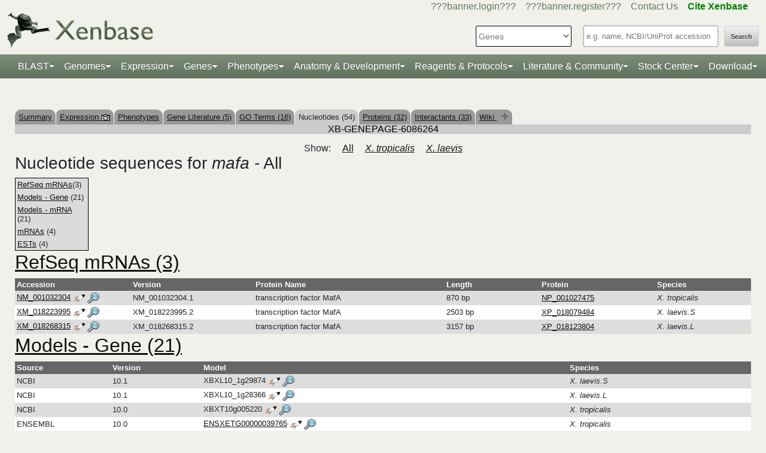

--- FILE ---
content_type: text/html;charset=UTF-8
request_url: https://test.xenbase.org/xenbase/gene/shownucleotide.do;jsessionid=E9071BE02836EBBAB96F4D445AD9D3A1?method=display&geneId=6086264&geneSymbol=mafa&numViewEst=100&tabId=3
body_size: 30987
content:






	
	



































 











   

<script>
	if (typeof MOD_Wiki_Address === 'undefined')
		MOD_Wiki_Address = 'wiki.xenbase.org'
	if (typeof MOD_Wiki_Dir === 'undefined')	
		MOD_Wiki_Dir = 'xenwiki'
	if (typeof SCHEME === 'undefined')
		SCHEME = 'https'
</script>


<!-- echino needs this. include css doesn't work, use below-->






<!DOCTYPE html>

	
		<head>
			<base href="/xenbase/">
			
			<title>
		
		mafa Nucleotide Sequences
	</title>
			































 











   

<script>
	if (typeof MOD_Wiki_Address === 'undefined')
		MOD_Wiki_Address = 'wiki.xenbase.org'
	if (typeof MOD_Wiki_Dir === 'undefined')	
		MOD_Wiki_Dir = 'xenwiki'
	if (typeof SCHEME === 'undefined')
		SCHEME = 'https'
</script>








<link rel="canonical" href="https://xenbase.org/xenbase/gene/shownucleotide.do;jsessionid=E9071BE02836EBBAB96F4D445AD9D3A1?method=display&geneId=6086264&geneSymbol=mafa&numViewEst=100&tabId=3">



<meta name="robots" content="noindex, nofollow">






<!-- Basic Page Needs
  ================================================== -->
<meta charset="utf-8" />
 




<meta name="description" content="Xenbase: The Xenopus Model Organism Knowledgebase." />
<meta name="author" content="Xenbase" />





<style>
body {
    opacity: 0;
    -moz-transition: opacity 1.5s;
    -webkit-transition: opacity 1.5s;
    -o-transition: opacity 1.5s;
    transition: opacity 1.5s;
}

body.loaded {
    opacity: 1;
}

</style>
<script>
window.onload = function() {
    document.body.className += " loaded";
}
setTimeout(function() {
	 document.body.className += " loaded";
}, 2000  ); //don't wait more than 2 seconds for load
</script>


<!-- Mobile Specific Metas
  ================================================== -->
<meta name="viewport" content="width=device-width, initial-scale=1">

<!-- CSS
  ================================================== -->

  <link rel="stylesheet" href="theme/base.css" />

<link rel="stylesheet" href="theme/skeleton.css" />
<link rel="stylesheet" href="theme/layout.css" />
<link rel="stylesheet" href="theme/flexslider.css" />

<link rel="stylesheet" href="theme/styles.css?v2b8" /> 


<!-- CSS for body (#mainPage)
  ================================================== -->
<link rel="stylesheet" href="theme/Master-min.css?a2" type="text/css" />
<!--[if lt IE 9]>
	<script src="http://html5shim.googlecode.com/svn/trunk/html5.js"></script>
<![endif]-->

<!-- Favicons
  ================================================== -->

	<link rel="shortcut icon" href="img/icons/xenbase_whiteBG.png">
	



<!-- JS ================================================== -->

<!-- load last -->

<script src="js/jquery-3.7.1.min.js"></script>
<script type="text/javascript" src="js/min/xenbase-pre2-min.js"></script> 
<script src="js/jquery_functions.js"></script>
<script type="text/javascript" src="js/minibar.js?v2349"></script>
<script src="js/SearchSuggest.js?v2349"></script>
<script src="js/SearchSuggestHandlers.js?v2349"></script>
<script src="js/session-storage-util.js"></script>

<script>
	var svgDivToPrint;
</script>

		</head>
		<body>
			




<!-- header -->



<meta property="og:image" content="img/Xenbase-Logo-Small.png" />   






























 











   

<script>
	if (typeof MOD_Wiki_Address === 'undefined')
		MOD_Wiki_Address = 'wiki.xenbase.org'
	if (typeof MOD_Wiki_Dir === 'undefined')	
		MOD_Wiki_Dir = 'xenwiki'
	if (typeof SCHEME === 'undefined')
		SCHEME = 'https'
</script>

<style>
@media (max-width: 700px) {
.logo {width:50%;}
#logo {top: -1.2em !important}
#search {margin-top: -2em !important}
}
@media(min-width: 700px) {
#logo {margin-top:-0.5em}
}
</style>


<script type="text/javascript">
  function returningUser() {
	var usernameParam = 'xenbaseUsername';
	var nameOfUserParam = 'xenbaseNameOfUser';
	var personIdParam = 'xenbasePersonId';
	
	var username = readCookie(usernameParam, '/');
	var nameOfUser = readCookie(nameOfUserParam, '/');
	var personId = readCookie(personIdParam, '/');
	
	nameOfUser = nameOfUser.replace("null","");
	
	if (username != null && nameOfUser != null && personId != null && username.length > 0 && nameOfUser.length > 0 && personId.length > 0) {
		var returningUserDiv = jQuery('#returningUser'); //.get()[0];
		//This way the text wont appear if you're logged in
		
			
				returningUserDiv.html( '<span class="fieldComment">Welcome back <a href="community/viewPerson.do?method=display&personId=' + personId + '">' + nameOfUser + '</a>.  If this is not you, <a onclick="eraseAllCookies();">click here</a>.</span>');
				returningUserDiv.css({display : "inline"});
				returningUserDiv.show(); //appear({ duration: 0 });
			
			
			
		
	};
}
	
	function eraseAllCookies() {
		var usernameParam = 'xenbaseUsername';
		var nameOfUserParam = 'xenbaseNameOfUser';
		var personIdParam = 'xenbasePersonId';
		
		eraseCookie(usernameParam, '/');
		eraseCookie(nameOfUserParam, '/');
		eraseCookie(personIdParam, '/');
		location.reload(true);
	}
	
	sfHover = function() {
		var sfEls = document.querySelectorAll('.butnNav').getElementsByTagName("LI");
		for (var i = 0; i < sfEls.length; i++) {
			sfEls[i].onmouseover = function() {
				this.className += " sfhover";
			}
			sfEls[i].onmouseout = function() {
				this.className = this.className.replace(new RegExp(" sfhover\\b"), "");
			};
		};
	}
	if (window.attachEvent) window.attachEvent("onload", sfHover);
</script>

<div id="browserDetection" class="full-width">
	<div class="sk-container sixteen columns">
		<span id="browserClose" onclick="setBrowserStorage();">Click here to close</span>
		<span id="browserMessage">
			Hello! We notice that you are using Internet Explorer, which is not supported by Xenbase and may cause the site to display incorrectly.
			We suggest using a current version of <a href="https://www.google.com/intl/en/chrome/browser/" target = "_blank">Chrome</a>,
			<a href="https://www.mozilla.org/en-US/firefox/new/" target = "_blank">FireFox</a>, or <a href="https://support.apple.com/downloads/#safari" target = "_blank">Safari</a>.
		</span>
	</div>
</div>

<style>
	#browserDetection {
		background: black;
		padding: 5px;
		margin-bottom: 3px;
		color: white;
		font-size: larger;
		text-align: center;
		display: none;
	}
	#browserMessage a {
		color: #c3c7ba !important;
		text-decoration: underline !important;
	}
	#browserMessage a:hover {
		color: #e2e6d8 !important;
		text-decoration: none !important;
	}
	#browserClose {
		float: right;
		margin-right: 10px;
		background: white;
		padding: 5px;
		border-radius: 5px;
		color: black;
	}
	#browserClose:hover {
		background: #E2E6D8;
		text-decoration: underline;
		cursor: pointer;
	}
	#browserDetection span {
		display: table-cell;
		padding: 5px;
	}
</style>

<script>
	var now = (new Date()).getTime();
	var expire = now + 8640000; // 24 hours later
	
	if (navigator.appVersion.indexOf("Trident") > -1) {
		if (localStorage.browserIETimeout>now) {
		} else {
			document.getElementById("browserDetection").style.display = 'block';
		}
	}
	
	function setBrowserStorage() {
		localStorage.browserIETimeout = expire;
		clearBrowser();
	}
	function clearBrowser(){
		document.getElementById("browserDetection").style.display = 'none';
	}
	
	function setPlaceholder(searchValueId, searchModuleId) {
		var placeholder;
		var sv = document.getElementById(searchValueId);
		var sm = document.getElementById(searchModuleId);
		
		switch(sm.options[sm.selectedIndex].value) {
		
			case "0":
				placeholder = "e.g. name, NCBI/UniProt accession";
				break;
				
			default:
				placeholder = "Searching for?";
		}
		
		sv.placeholder = placeholder;
	}
</script>

<div id="header" class="sk-container">
	
	
	<div id="contact" class="eight columns">
		
			<div id="returningUser" style="display: inline"></div>
			<div style="display: inline">
				
					
						<a href="community/login.do" onClick="login(this);">???banner.login???</a> &nbsp;&nbsp;
						<a href="community/editPersonInfo.do?method=display">???banner.register???</a> &nbsp;&nbsp;
						
					
					
				
				
				<a href="static-xenbase/contactUs.jsp">Contact Us</a> &nbsp;&nbsp;
				<b><a href="static-xenbase/citingMOD.jsp"><font color="green">Cite Xenbase</font></a></b>
			</div>
				
	</div>	
	
	
	<div id="logo" class="seven columns" itemscope itemtype="https://schema.org/WebPage" >
	    <a href="/xenbase" ><img src="img/Xenbase-Logo-Small.png" itemprop="primaryImageOfPage" alt="Xenbase" class="logo"/></a>
	
	</div>
	<div id="search" class="nine columns">
		<form action="xsearch.do?" method="get" style="display: inline" id="miniSearchForm" name="miniSearchForm" onfocus="searchValue" onsubmit="miniSearch()">
			<input type="hidden" name="sessionTabId" id="miniSessionTabId"/>
			<button id="searchSubmit" type="button" value="Search" onclick="miniSearch()" >Search</button>
			<div class="search_div">
				<input type="text" onfocus="setPlaceholder('searchValue','moduleSearch');" onkeyup="searchMiniSuggest(event);"
						onblur="setPlaceholder('searchValue','moduleSearch');" name="searchValue" id="searchValue"
						autocomplete="off" style="width: 225px;"/>		
				 <div style="position:relative; top:38px;">
	                     <div id="search_mini_suggest" style=""></div> 	
				</div>
			</div>
			<input type="hidden" name="exactSearch" id="exactSearch" value="false">
			
			<select name="searchIn" id="moduleSearch" style="margin-bottom:15px" onchange="setPlaceholder('searchValue','moduleSearch');">
				<option value="0">Genes</option>
				<option value="1">Xenbase With Google</option>
				<option value="2">People</option>
				<option value="3">Labs</option>
				<option value="4">Organizations</option>
				<option value="5">Paper Authors</option>
				<option value="6">Paper Titles</option>
				<option value="7">Xenbase Accession</option>
				<option value="8">Clones</option>
				<option value="9">Anatomy Items</option>
				<option value="10">Disease Ontology</option>
				<option value="11">MIM Diseases</option>
				<option value="12">GO Terms</option>
				<option value="13">GEO Data Sets</option>
				
					<option value="14">Phenotypes</option>
				
			</select> 
			<input type="hidden" id="miniSearchHiddenId" name="miniSearchHiddenId" value="" />
		</form>
	</div><!-- end normal search -->
	
	<div id="searchMobile" class="ten columns hide">
		<input id="searchInputMobile" type="search" onfocus="this.placeholder = ''" onblur="this.placeholder = 'Searching for?'" placeholder="Searching for?" />
		<select id="searchSelectMobile">
			<option value="0">Genes</option>
			<option value="1">Xenbase With Google</option>
			<option value="2">People</option>
			<option value="3">Labs</option>
			<option value="4">Organizations</option>
			<option value="5">Paper Authors</option>
			<option value="6">Paper Titles</option>
			<option value="7">Xenbase Accession</option>
			<option value="8">Clones</option>
			<option value="9">Anatomy Items</option>
			<option value="10">Disease Ontology</option>
			<option value="11">MIM Diseases</option>
			<option value="12">GO Terms</option>
			<option value="13">GEO Data Sets</option>
		</select>
		<input id="searchSubmitMobile" type="submit" value="search" />
	</div>
</div>

<script type="text/javascript">
	var searchSelect = document.getElementById("moduleSearch");
	for (var i = 0; i < searchSelect.length; i++) {
		if (searchSelect.options[i].value == '') {
			searchSelect.options[i].selected = true;
		}
	};
</script>
<!-- END header -->

<!-- navigation -->
<link rel="stylesheet" href="theme/normalize.css">
<link rel="stylesheet"
	href="https://stackpath.bootstrapcdn.com/bootstrap/4.3.1/css/bootstrap.min.css" integrity="sha384-ggOyR0iXCbMQv3Xipma34MD+dH/1fQ784/j6cY/iJTQUOhcWr7x9JvoRxT2MZw1T" crossorigin="anonymous">

<nav class="navbar navbar-expand-lg navbar-dark">
	<a class="navbar-brand"> </a>
	<button class="navbar-toggler" type="button" data-toggle="collapse"
		data-target="#navbarToggle" aria-controls="navbarToggle"
		aria-expanded="false" aria-label="Toggle navigation">
		<span class="navbar-toggler-icon"></span>
	</button>
	<div class="collapse navbar-collapse" id="navbarToggle">
		<ul class="navbar-nav mx-auto justify-content-center">
			<li class="nav-item dropdown"><a class="nav-link dropdown-toggle" data-toggle="dropdown" href="genomes/blast.do?">BLAST</a>
				<ul class="dropdown-menu">
					<li class="dropdown-item"><a href="genomes/blast.do?database=Nucleotide/xlaevisMrna xtropMrna TranscriptsXentr4.1 TranscriptsEnsembl4.1 TranscriptsXentr7.1 TranscriptsXenla9.1 TranscriptsXentr9.0 TranscriptsXentr9.1 TranscriptsXentr10.0 xlaevisWT_1_0_Mrna"><i>Xenopus</i>&nbsp;mRNA</a></li>
					<li class="dropdown-item"><a href="genomes/blast.do?database=Protein/xtropProt xlaevisProt ProteinsXentr4.1 ProteinsEnsembl4.1 ProteinsXentr7.1 ProteinsXentr9.0 ProteinsXentr9.1 ProteinsXentr10.0 ProteinsXenla9.1 xlaevisWT_1_0_Protein&alignment=blastp"><i>Xenopus</i>&nbsp;protein</a></li>
					<li class="dropdown-item"><a href="genomes/blast.do?database=Nucleotide/Xenla_10_1_Scaffolds"><i>X. laevis</i>&nbsp; 10.1&nbsp;<font class='strain'>(J-Strain)</font></a></li>
					<li class="dropdown-item"><a href="genomes/blast.do?database=Nucleotide/Xenla_9_2_Scaffolds"><i>X. laevis</i>&nbsp; 9.2&nbsp;<font class='strain'>(J-Strain)</font></a></li>
					<li class="dropdown-item"><a href="genomes/blast.do?database=Nucleotide/Xentr_10_0_Scaffolds"><i>X. tropicalis</i>&nbsp; 10.0&nbsp;<font class='strain'>(Nigerian)</font></a></li>
					<li class="dropdown-item"><a href="genomes/blast.do?database=Nucleotide/Xentr_9_1_Scaffolds"><i>X. tropicalis</i>&nbsp; 9.1&nbsp;<font class='strain'>(Nigerian)</font></a></li>
					<li class="dropdown-item"><a href="genomes/blast.do?type=mito&database=Nucleotide/Xenla_Mito_Scaffolds">Mitochondrial Genomes</a></li>
					<li class="dropdown-item"><a href="genomes/otherBlast.do?database=Nucleotide/AmbMex_6_0_Scaffolds">Other Amphibian Genomes</a></li>
			</ul></li>
				
			<li class="nav-item dropdown"><a
				class="nav-link dropdown-toggle" data-toggle="dropdown" href="static-xenbase/ftpDatafiles.jsp">Genomes</a>
				<ul class="dropdown-menu">
					<li class="dropdown-item"><a href="static-xenbase/ftpDatafiles.jsp">Download &nbsp;<i>Xenopus</i>&nbsp; Genomes</a></li>
					<li class="dropdown-item"><a class="geoItem" href="displayJBrowse.do?data=data/xl10_1"><i>X. laevis</i>&nbsp; v10.1&nbsp;<font class='strain'>(J-Strain) on JBrowse</font></a></li>
					<li class="dropdown-item"><a class="geoItem" href="displayJBrowse.do?data=data/xl9_2"><i>X. laevis</i>&nbsp; v9.2&nbsp;<font class='strain'>(J-Strain) on JBrowse</font></a></li>
					<!--<li class="dropdown-item"><a href="http://genome.ucsc.edu/cgi-bin/hgGateway?hgsid=347736899&clade=vertebrate&db=xenLae2" target = "_blank">X. laevis 9.2&nbsp;<font class='strain'>(J-Strain) on UCSC</font></a></li>-->
					<!-- <li class="dropdown-item"><a class="oldItem" href="displayJBrowse.do?data=data/xl_wt1_0"><i>X. laevis</i>&nbsp; v1.0&nbsp;<font class='strain'>(wildtype) on JBrowse</font></a></li>  -->
                    <li class="dropdown-item"><a class="geoItem" href="displayJBrowse.do?data=data/xt10_0"><i>X. tropicalis</i>&nbsp; v10.0&nbsp;<font class='strain'>(Nigerian) on JBrowse</font></a></li>
                    <li class="dropdown-item"><a class="geoItem" href="displayJBrowse.do?data=data/xt9_1"><i>X. tropicalis</i>&nbsp; v9.1&nbsp;<font class='strain'>(Nigerian) on JBrowse</font></a></li>
                    <li class="dropdown-item"><a class="betaItem" href="static/gene/synteny.jsp">Simple Synteny Search</a></li>
					<li class="dropdown-item"><a class="betaItem" href="displayJBrowse2.do">JBrowse2 Tracks</a></li>
					<li class="dropdown-item"><a class="betaItem" href="displayJBrowse2.do?session=share-V7FACkYvKa&password=bRWbN">JBrowse2 Multi-way Synteny</a></li>					                    
                  	<!--  <li class="dropdown-item"><a href="http://genome.ucsc.edu/cgi-bin/hgGateway?hgsid=347736899&clade=vertebrate&db=xenTro9" target = "_blank">X. tropicalis 9.1&nbsp;<font class='strain'>(Nigerian) on UCSC</font></a></li>-->
                    <li class="dropdown-item"><a href="trackHubInstructionsXB.do">Xenbase UCSC Track Hub</a></li>
                    <!-- <li class="dropdown-item"><a href="http://veenstra.science.ru.nl/trackhubx.htm" target = "_blank">Veenstra Lab UCSC Track Hub</a></li>-->
                    <li class="dropdown-item"><a href="displayJBrowse.do?data=amphibians/amb_mex6_0">Other Amphibian Genomes&nbsp;<font class='strain'>on JBrowse</font></a></li>
                    <!-- <li class="dropdown-item"><a href="displayGBrowse.do?source=xt10_0">GBrowse&nbsp;<font class='strain'>Retiring soon</font></a></li>  -->
			</ul></li>
              <li class="nav-item dropdown"><a
				class="nav-link dropdown-toggle" data-toggle="dropdown" href="geneExpression/geneExpressionSearch.do?method=display">Expression</a>
				<ul class="dropdown-menu">
					
						<!--
							<li class="dropdown-item"><a class="newItem" href="searchPhenotype.do?method=display">Phenotype Search</a></li>
						-->
					<li class="dropdown-item"><a href="geneExpression/geneExpressionSearch.do?method=display">Expression Search</a></li>
					<li class="dropdown-item"><a href="anatomy/anatomy.do?method=display&tabId=2">Anatomy Search</a></li>
					<li class="dropdown-item"><a href="geneExpression/gseCurationSearch.do?method=search">GEO Data @ Xenbase</a></li>
					<li class="dropdown-item"><a href="static/gene/rna_seq_view.jsp">RNA-Seq Visualization</a></li>
					<li class="dropdown-item"><a href="static/geneExpression/miRNA/body/mirTable.jsp">miRNA Catalog</a></li>
					<li class="dropdown-item"><a href="gene/geneExpressionChart.do?method=drawProtein"><i>X. laevis</i>&nbsp; Protein Expression</a></li>
			</ul></li>		
			
			<li class="nav-item dropdown"><a class="nav-link dropdown-toggle" data-toggle="dropdown" href="gene/gene.do">Genes</a>
				<ul class="dropdown-menu">
					<li class="dropdown-item"><a href="gene/gene.do">Gene Search</a></li>
					<li class="dropdown-item"><a href="static/gene/geneSearchTips.jsp">Gene Search Tips</a></li>
					<li class="dropdown-item"><a href="static/gene/geneNomenclature.jsp">Gene Nomenclature</a></li>
					<li class="dropdown-item"><a href="static/gene/geneNomenclatureQuestions.jsp">Gene Nomenclature FAQ</a></li>
				</ul></li>
<li class="nav-item dropdown"><a class="nav-link dropdown-toggle" data-toggle="dropdown" href="gene/gene.do">Phenotypes</a>
				<ul class="dropdown-menu">
					<li class="dropdown-item"><a href="searchPhenotype.do?method=display">Phenotype Search</a> 
					<!--(e.g. <a href="searchPhenotype.do?method=display&keyword=micropthalmia&tabName=all">microphthalmia</a>, 
					<a href="searchPhenotype.do?method=display&keyword=retina&tabName=all">retina</a>, <a href="searchPhenotype.do?method=display&keyword=pax6&tabName=all">pax6</a>)--></li>
					<li class="dropdown-item" ><a href="stockCenter/searchLines.do?searchIn=1&searchValue=&searchSpecies=11&mutant=true&orderBy=NAME&orderDirection=DESC&method=searchLines">Mutants</a></li>
					<!--<li class="dropdown-item"><a href="reagents/morpholino.do?resultsPerPage=50">Morphants</a></li>-->
					<li class="dropdown-item"><a href="searchPhenotype.do?method=display&keyword=disease&tabName=disease">Disease Models</a></li>
					<li class="dropdown-item"><a href="disease.do?method=search&searchIn=10">Disease Search</a></li>
					<li class="dropdown-item "><a href="static-xenbase/xpoHelp.jsp"><i>Xenopus</i>&nbsp;Phenotype Ontology (XPO)</a></li>
				</ul></li>

<li class="nav-item dropdown"><a class="nav-link dropdown-toggle" data-toggle="dropdown" href="anatomy/alldev.do">Anatomy &amp; Development</a>
						<ul class="dropdown-menu">
							<li class="dropdown-item"><a href="doNewsRead.do?id=610">Anatomy Atlas</a></li>
							<li class="dropdown-item"><a href="anatomy/alldev.do">NF Development Stages (Classic)</a></li>
							<li class="dropdown-item"><a href="zahn.do">NF Development Stages (Zahn Drawings) </a></li>
							<li class="dropdown-item"><a href="landmarks-table.do"><i>Xenopus</i>&nbsp; Staging Landmarks Table</a></li>
							<li class="dropdown-item"><a href="static/anatomy/xenopustimetemp.jsp">Development Stage Temperature Charts</a></li>
							<li class="dropdown-item"><a href="static/anatomy/movies.jsp">Movies of &nbsp;<i>Xenopus</i>&nbsp; Embryos</a></li>
							<li class="dropdown-item"><a href="displayWikiEntry.do?pageId=Xenopus_development_stages">Images of &nbsp;<i>Xenopus</i>&nbsp; Embryos</a></li>
							<li class="dropdown-item"><a href="doNewsRead.do?id=622">Images of adult &nbsp;<i>Xenopus</i>&nbsp; frogs</a></li>
							<li class="dropdown-item"><a href="static/anatomy/xenbasefate.jsp">Cell Fate Maps</a></li>
							<li class="dropdown-item"><a href="anatomy/xao.do?method=display"><i>Xenopus</i>&nbsp; Anatomy Ontology (XAO)</a></li>
							<li class="dropdown-item"><a href="zahn.do">Zahn Drawings</a></li>
						</ul>
</li>

<li class="nav-item dropdown"><a class="nav-link dropdown-toggle" data-toggle="dropdown" href="reagents/antibody.do">Reagents &amp; Protocols</a>
					<ul class="dropdown-menu">
						<li  class="dropdown-item"><a href="static-xenbase/CRISPR.jsp">CRISPR &amp; TALEN Support</a></li>
						<li  class="dropdown-item"><a href="reagents/antibody.do?resultsPerPage=50">???header.navigation.xenbaseSearchAntibodies???</a></li>
						<li  class="dropdown-item"><a href="reagents/morpholino.do?resultsPerPage=50&seqType=morpholino">???header.navigation.searchMorpholinos???</a></li>
						<li  class="dropdown-item"><a href="reagents/morpholino.do?resultsPerPage=50&seqType=gRNA">Guide RNAs (gRNA)</a></li>
						<li  class="dropdown-item"><a href="reagents/orf.do?resultsPerPage=50">???header.navigation.searchORFeome???</a></li>
						<li  class="dropdown-item"><a href="displayWikiEntry.do?pageId=Small_Molecules_for_Xenopus_Research">Small Molecules Wiki</a></li>
						<li  class="dropdown-item"><a href="displayWikiEntry.do?pageId=Protocols">Protocols Wiki</a></li>
						<li  class="dropdown-item"><a href="geneExpression/clone.do">Search Clones</a></li>
						<li  class="dropdown-item"><a href="geneExpression/libraryDisplay.do?method=display">Clone Libraries</a></li>
						<li  class="dropdown-item"><a href="reagents/vectorDisplay.do?method=display">Vectors</a></li>
						<li  class="dropdown-item"><a href="other/obtain.do">Obtain Frogs</a></li>
					</ul>
				</li>
			
			<!--<li class="nav-item dropdown"><a class="nav-link dropdown-toggle" data-toggle="dropdown" href="literature/literature.do">Literature</a>
					<ul class="dropdown-menu">
						<li class="dropdown-item"><a href="literature/articles.do">???header.navigation.searchPapers???</a></li>
						<li class="dropdown-item"><a href="literature/textpresso/">Textpresso</a></li>
						<li class="dropdown-item"><a href="literature/books.do">Books</a></li>
						<li class="dropdown-item"><a href="static-xenbase/citingMOD.jsp"/>Cite Xenbase</a></li>
					</ul>
				</li>-->
			<li class="nav-item dropdown"><a class="nav-link dropdown-toggle" data-toggle="dropdown"  href="community/community.do">Literature &amp; Community</a>
					<ul class="dropdown-menu">
						<li class="dropdown-item"><a href="literature/articles.do?">Search Papers</a>
						<li class="dropdown-item"><a href="community/people.do?">Find People</a></li>
						<li class="dropdown-item"><a href="community/labs.do?">Find a Lab</a></li>
						<li class="dropdown-item"><a href="community/orgs.do?">Organizations</a></li>
						<li class="dropdown-item"><a href="community/jobSearch.do?method=search">Job Postings</a></li>
						<li class="dropdown-item"><a href="static-xenbase/xine/xine.jsp"><i>Xenopus</i>&nbsp;Community Groups</a></li>
						<li class="dropdown-item"><a href="doNewsRead.do?id=219">Meetings &amp; Resources</a></li>
						<li class="dropdown-item"><a href="community/xenopuswhitepaper.do"><i>Xenopus</i>&nbsp;White Paper</a></li>
						<li class="dropdown-item"><a href="doNewsRead.do?id=249">International&nbsp;<i>Xenopus</i>&nbsp;Board</a></li>
					</ul>
				</li>
<li class="nav-item dropdown" id="StockcentreMenu"><a class="nav-link dropdown-toggle" data-toggle="dropdown" href="stockCenter/index.do">Stock Center</a>
					<ul class="dropdown-menu dropdown-menu-right">
						<li class="dropdown-item"><a href="stockCenter/searchLines.do?method=displaySearchLines">Lines and Strains</a></li>
						<li class="dropdown-item"><a href="stockCenter/searchLines.do?searchIn=1&searchValue=&searchSpecies=11&mutant=true&orderBy=NAME&orderDirection=DESC&method=searchLines">Mutants</a></li>
						<li class="dropdown-item"><a href="stockCenter/searchTransgenes.do?method=displaySearchTransgenes">Transgenic Constructs</a></li>
						<li class="dropdown-item"><a href="geneExpression/searchClone.do?method=search&searchIn=6&searchValue=*&searchType=is&searchExrcClones=true">Clones</a></li>
						<li class="dropdown-item"><a href="http://www.mbl.edu/xenopus/" target="_blank">NXR <img class="flaginmenu" src="img/icons/usFlag.svg"></a></li>
						<li class="dropdown-item"><a href="https://xenopusresource.org/" target = "_blank">EXRC <img class="flaginmenu"  src="img/icons/ukFlag.svg"></a></li>						
						<li class="dropdown-item"><a href="???header.NbbrUrl???" target = "_blank">NBRP <img class="flaginmenu" src="img/icons/jpFlag.svg"></a></li>
						<li class="dropdown-item"><a href="https://tefor.net/tefor-paris-saclay-nos-equipes/tefor-paris-saclay-aqua/" target = "_blank">TEFOR<img class="flaginmenu" src="img/icons/frFlag.svg"></a></li>
						<li class="dropdown-item"><a href="https://www.urmc.rochester.edu/microbiology-immunology/xenopus-laevis.aspx" target="_blank">XLRRI</a></li>
					</ul>
				</li>		
		<li class="nav-item dropdown"><a class="nav-link dropdown-toggle" data-toggle="dropdown" href="static-xenbase/ftpDatafiles.jsp">Download</a>
					<ul class="dropdown-menu dropdown-menu-right">
						<li class="dropdown-item"><a href="static-xenbase/ftpDatafiles.jsp">Data Download</a></li>
						<li class="dropdown-item"><a href="https://download.xenbase.org/xenbase/GenePageReports/" target = "_blank">Gene Page Reports</a></li>
						<li class="dropdown-item"><a href="https://download.xenbase.org/xenbase/" target = "_blank">Browse Download Site</a></li>
						<li class="dropdown-item"><a href="https://bigfrog.xenbase.org/pub/xenbase/" target = "_blank">Browse General Repository Site</a></li>
						<li class="dropdown-item"><a href="https://download.xenbase.org/xenbase/BLAST/" target = "_blank">BLAST Databases</a></li>
						
					</ul>
				</li>		
		
		
			
		</ul>
	</div>
</nav>


<script src="js/doubleTapToGo-min.js"></script>
<script type="text/javascript">
jQuery(window).ready(function($) {
	$( "#topNav > li:has(ul)" ).doubleTapToGo();
})
</script>

<link rel="stylesheet" href="theme/xenbootstrapfixes.css">


<link rel="stylesheet"
	href="theme/secondary-xenbase.css?1885">
	
 
	
	




	

	
		<div class="sk-container genepagebody customcolorbackground"  >			
			<div id="mainPage" class="noSideBar sixteen  columns">  

				





































 











   

<script>
	if (typeof MOD_Wiki_Address === 'undefined')
		MOD_Wiki_Address = 'wiki.xenbase.org'
	if (typeof MOD_Wiki_Dir === 'undefined')	
		MOD_Wiki_Dir = 'xenwiki'
	if (typeof SCHEME === 'undefined')
		SCHEME = 'https'
</script>

<link rel="stylesheet" href="assets/fontawesome/css/all.min.css">
<link rel="stylesheet" href="css/forWikiTab.css"/>

<style>
body {
overflow-x:scroll;
}

/*
.pagehasdata {
  animation: rotatepagehasdata 1s linear;
  transform-origin: center;
}

@keyframes rotatepagehasdata {
  0% { transform: rotateZ(0deg); }
  100% { transform: rotateZ(360deg); }
}
*/
</style>



	
	
		
	





<br />


<table style='margin-top: 20px;' border=0 width='100%' cellspacing='0' cellpadding='0'><tr><td><table style='tab' border=0 cellspacing='0' cellpadding='0'><tr>
	<td Class='unselectedTab'><a id='tab0' href='/xenbase/gene/showgene.do?method=displayGeneSummary&amp;geneId=6086264&tabId=0'>Summary</a></td>
	
	
	
		
	
	<td Class='unselectedTab'><a id='tab1' href='/xenbase/gene/expression.do?method=displayGenePageExpression&amp;geneId=6086264&tabId=1'>Expression <img src='img/icons/images.gif' width='15' height='11' title='Gene has expression image(s)' /></a></td>
	
	
		<td Class='unselectedTab'><a id='tab8' href='/xenbase/gene/phenotype.do?method=display&amp;geneId=6086264&tabId=8'>Phenotypes</a></td>
	
	
	
	<td Class='unselectedTab'><a id='tab2' href='/xenbase/gene/attribution.do;jsessionid=42E6FF39F361D806BA210D6DD1811F86?objId=6086264&objName=FEATURE&objNameSrt=FEAT&attPage=PAPER&action=VIEW&litOnly=1&att=mafa&pageType=GENEPAGE&tabId=2'>Gene Literature (5)</a></td>
	
	
	<td Class='unselectedTab'><a id='tab7' href='/xenbase/gene/showGoTerm.do?method=display&amp;geneId=6086264&amp;geneSymbol=mafa&tabId=7'>GO Terms (16)</a></td>

	
	<td Class='tab'>Nucleotides (54)</td>

	
	<td Class='unselectedTab'><a id='tab4' href='/xenbase/gene/showprotein.do?method=display&amp;geneId=6086264&amp;geneSymbol=mafa&tabId=4'>Proteins (32)</a></td>

	
	
	
	<td Class='unselectedTab'><a id='tab5' href='/xenbase/gene/coCitedGenes.do?method=displayPhysical&amp;geneId=6086264&amp;symbol=mafa&amp;pageType=GENEPAGE&tabId=5'>Interactants (33)</a></td>

		
     
	<td Class='unselectedTab'><a id='tab6' href='/xenbase/gene/showgene.do?method=wiki&amp;geneId=6086264&tabId=6'>Wiki <span id='wikipagestack'></span></a></td>
	
</tr></table></td></tr></table>
	
	
	
	
		
	
	
	
	
		
	
	
	
	
	
	
	

	
	
		

































 











   

<script>
	if (typeof MOD_Wiki_Address === 'undefined')
		MOD_Wiki_Address = 'wiki.xenbase.org'
	if (typeof MOD_Wiki_Dir === 'undefined')	
		MOD_Wiki_Dir = 'xenwiki'
	if (typeof SCHEME === 'undefined')
		SCHEME = 'https'
</script>


<style>
/*.geneTabTable {padding-right:1em}*/
.section-table {
	
}
</style>

<div id="geneData" class="geneTabTable">
<div class="objectName">XB-GENEPAGE-6086264</div>
<br />


































 











   

<script>
	if (typeof MOD_Wiki_Address === 'undefined')
		MOD_Wiki_Address = 'wiki.xenbase.org'
	if (typeof MOD_Wiki_Dir === 'undefined')	
		MOD_Wiki_Dir = 'xenwiki'
	if (typeof SCHEME === 'undefined')
		SCHEME = 'https'
</script>
<style>
/**************************\
  Basic Modal Styles
\**************************/

.modal {
  font-family: -apple-system,BlinkMacSystemFont,avenir next,avenir,helvetica neue,helvetica,ubuntu,roboto,noto,segoe ui,arial,sans-serif;
}

.modal__overlay {
  position: fixed;
  top: 0;
  left: 0;
  right: 0;
  bottom: 0;
  background: rgba(0,0,0,0.6);
  display: flex;
  justify-content: center;
  align-items: center;
}

.modal__container {
  background-color: #fff;
  padding: 30px;
  max-width: 700px;
  width: 80%;
  overflow-y: auto;
  max-height: 100vh;
  border-radius: 4px;
  box-sizing: border-box;
  border: solid 6px rgb(58, 72, 152);
  
  border: solid 6px rgb(118, 135, 116);
  
}



.modal__header {
  display: flex;
  justify-content: space-between;
  align-items: center;
}

.modal__title {
  margin-top: 0;
  margin-bottom: 0;
  font-weight: 600;
  font-size: 1.25rem;
  line-height: 1.25;
  color: #00449e;
  box-sizing: border-box;
  
  color: #788976
  
}

.modal__close {
  background: transparent;
  border: 1px solid white;
}

.modal__header .modal__close:before { content: "\2715"; }

.modal__content {
  margin-top: 2rem;
  margin-bottom: 2rem;
  line-height: 1.5;
  color: rgba(0,0,0,.8);
  width: 100%;
}

.modal__btn {
  font-size: .875rem;
  padding-left: 1rem;
  padding-right: 1rem;
  padding-top: .5rem;
  padding-bottom: .5rem;
  background-color: #e6e6e6;
  color: rgba(0,0,0,.8);
  border-radius: .25rem;
  border-style: none;
  border-width: 0;
  cursor: pointer;
  -webkit-appearance: button;
  text-transform: none;
  overflow: visible;
  line-height: 1.15;
  margin: 0;
  will-change: transform;
  -moz-osx-font-smoothing: grayscale;
  -webkit-backface-visibility: hidden;
  backface-visibility: hidden;
  -webkit-transform: translateZ(0);
  transform: translateZ(0);
  transition: -webkit-transform .25s ease-out;
  transition: transform .25s ease-out;
  transition: transform .25s ease-out,-webkit-transform .25s ease-out;
}

/*.modal__btn:focus, .modal__btn:hover {
  -webkit-transform: scale(1.05);
  transform: scale(1.05);
}*/

.modal__btn-primary {
  background-color: #00449e;
  color: #fff;
}



/**************************\
  Demo Animation Style
\**************************/
@keyframes mmfadeIn {
    from { opacity: 0; }
      to { opacity: 1; }
}

@keyframes mmfadeOut {
    from { opacity: 1; }
      to { opacity: 0; }
}

@keyframes mmslideIn {
  from { transform: translateY(15%); }
    to { transform: translateY(0); }
}

@keyframes mmslideOut {
    from { transform: translateY(0); }
    to { transform: translateY(-10%); }
}

.micromodal-slide {
  display: none;
}

.micromodal-slide.is-open {
  display: block;
}

.micromodal-slide[aria-hidden="false"] .modal__overlay {
  animation: mmfadeIn .3s cubic-bezier(0.0, 0.0, 0.2, 1);
}

.micromodal-slide[aria-hidden="false"] .modal__container {
  animation: mmslideIn .3s cubic-bezier(0, 0, .2, 1);
}

.micromodal-slide[aria-hidden="true"] .modal__overlay {
  animation: mmfadeOut .3s cubic-bezier(0.0, 0.0, 0.2, 1);
}

.micromodal-slide[aria-hidden="true"] .modal__container {
  animation: mmslideOut .3s cubic-bezier(0, 0, .2, 1);
}

.micromodal-slide .modal__container,
.micromodal-slide .modal__overlay {
  will-change: transform;
}



</style>





<span class="xentooltip" title=""></span>


<script src="js/micromodal/4.10/micromodal.min.js"></script>
<script> 
if(typeof(jQuery.fn.modal) === 'undefined') {
//	document.write('<script src="https://stackpath.bootstrapcdn.com/bootstrap/4.3.1/js/bootstrap.min.js" integrity="sha384-JjSmVgyd0p3pXB1rRibZUAYoIIy6OrQ6VrjIEaFf/nJGzIxFDsf4x0xIM+B07jRM" crossorigin="anonymous" ><\/script>'); 
}

if (typeof(MicroModal) === 'undefined') {
	document.write('<script src="https://unpkg.com/micromodal/dist/micromodal.min.js"><\/script>');	
}
</script>	



<script>
jQuery(document).ready(function() {
jQuery(function () {
	//  jQuery('[data-toggle="tooltip"]').tooltip();
	});

jQuery(function () {
	  jQuery('[data-toggle="popover"]').popover();
	});
});	
</script>


 <!-- this css code won't be necessary once migration to bootstrap is complete %-->
<style>
.tooltip {
  position: absolute;
  z-index: 1070;
  display: block;
  margin: 0;
  font-family: -apple-system, BlinkMacSystemFont, "Segoe UI", Roboto, "Helvetica Neue", Arial, "Noto Sans", sans-serif, "Apple Color Emoji", "Segoe UI Emoji", "Segoe UI Symbol", "Noto Color Emoji";
  font-style: normal;
  font-weight: 400;
  line-height: 1.5;
  text-align: left;
  text-align: start;
  text-decoration: none;
  text-shadow: none;
  text-transform: none;
  letter-spacing: normal;
  word-break: normal;
  word-spacing: normal;
  white-space: normal;
  line-break: auto;
  font-size: 0.875rem;
  word-wrap: break-word;
  opacity: 0;
}

.tooltip.show {
  opacity: 0.9;
}

.tooltip .arrow {
  position: absolute;
  display: block;
  width: 0.8rem;
  height: 0.4rem;
}

.tooltip .arrow::before {
  position: absolute;
  content: "";
  border-color: transparent;
  border-style: solid;
}

.bs-tooltip-top, .bs-tooltip-auto[x-placement^="top"] {
  padding: 0.4rem 0;
}

.bs-tooltip-top .arrow, .bs-tooltip-auto[x-placement^="top"] .arrow {
  bottom: 0;
}

.bs-tooltip-top .arrow::before, .bs-tooltip-auto[x-placement^="top"] .arrow::before {
  top: 0;
  border-width: 0.4rem 0.4rem 0;
  border-top-color: #000;
}

.bs-tooltip-right, .bs-tooltip-auto[x-placement^="right"] {
  padding: 0 0.4rem;
}

.bs-tooltip-right .arrow, .bs-tooltip-auto[x-placement^="right"] .arrow {
  left: 0;
  width: 0.4rem;
  height: 0.8rem;
}

.bs-tooltip-right .arrow::before, .bs-tooltip-auto[x-placement^="right"] .arrow::before {
  right: 0;
  border-width: 0.4rem 0.4rem 0.4rem 0;
  border-right-color: #000;
}

.bs-tooltip-bottom, .bs-tooltip-auto[x-placement^="bottom"] {
  padding: 0.4rem 0;
}

.bs-tooltip-bottom .arrow, .bs-tooltip-auto[x-placement^="bottom"] .arrow {
  top: 0;
}

.bs-tooltip-bottom .arrow::before, .bs-tooltip-auto[x-placement^="bottom"] .arrow::before {
  bottom: 0;
  border-width: 0 0.4rem 0.4rem;
  border-bottom-color: #000;
}

.bs-tooltip-left, .bs-tooltip-auto[x-placement^="left"] {
  padding: 0 0.4rem;
}

.bs-tooltip-left .arrow, .bs-tooltip-auto[x-placement^="left"] .arrow {
  right: 0;
  width: 0.4rem;
  height: 0.8rem;
}

.bs-tooltip-left .arrow::before, .bs-tooltip-auto[x-placement^="left"] .arrow::before {
  left: 0;
  border-width: 0.4rem 0 0.4rem 0.4rem;
  border-left-color: #000;
}

.tooltip-inner {
  max-width: 200px;
  padding: 0.25rem 0.5rem;
  color: #fff;
  text-align: center;
  background-color: #000;
  border-radius: 0.25rem;
}

.popover {
  position: absolute;
  top: 0;
  left: 0;
  z-index: 1060;
  display: block;
  max-width: 276px;
  font-family: -apple-system, BlinkMacSystemFont, "Segoe UI", Roboto, "Helvetica Neue", Arial, "Noto Sans", sans-serif, "Apple Color Emoji", "Segoe UI Emoji", "Segoe UI Symbol", "Noto Color Emoji";
  font-style: normal;
  font-weight: 400;
  line-height: 1.5;
  text-align: left;
  text-align: start;
  text-decoration: none;
  text-shadow: none;
  text-transform: none;
  letter-spacing: normal;
  word-break: normal;
  word-spacing: normal;
  white-space: normal;
  line-break: auto;
  font-size: 0.875rem;
  word-wrap: break-word;
  background-color: #fff;
  background-clip: padding-box;
  border: 1px solid rgba(0, 0, 0, 0.2);
  border-radius: 0.3rem;
}

.popover .arrow {
  position: absolute;
  display: block;
  width: 1rem;
  height: 0.5rem;
  margin: 0 0.3rem;
}

.popover .arrow::before, .popover .arrow::after {
  position: absolute;
  display: block;
  content: "";
  border-color: transparent;
  border-style: solid;
}

.bs-popover-top, .bs-popover-auto[x-placement^="top"] {
  margin-bottom: 0.5rem;
}

.bs-popover-top > .arrow, .bs-popover-auto[x-placement^="top"] > .arrow {
  bottom: calc((0.5rem + 1px) * -1);
}

.bs-popover-top > .arrow::before, .bs-popover-auto[x-placement^="top"] > .arrow::before {
  bottom: 0;
  border-width: 0.5rem 0.5rem 0;
  border-top-color: rgba(0, 0, 0, 0.25);
}

.bs-popover-top > .arrow::after, .bs-popover-auto[x-placement^="top"] > .arrow::after {
  bottom: 1px;
  border-width: 0.5rem 0.5rem 0;
  border-top-color: #fff;
}

.bs-popover-right, .bs-popover-auto[x-placement^="right"] {
  margin-left: 0.5rem;
}

.bs-popover-right > .arrow, .bs-popover-auto[x-placement^="right"] > .arrow {
  left: calc((0.5rem + 1px) * -1);
  width: 0.5rem;
  height: 1rem;
  margin: 0.3rem 0;
}

.bs-popover-right > .arrow::before, .bs-popover-auto[x-placement^="right"] > .arrow::before {
  left: 0;
  border-width: 0.5rem 0.5rem 0.5rem 0;
  border-right-color: rgba(0, 0, 0, 0.25);
}

.bs-popover-right > .arrow::after, .bs-popover-auto[x-placement^="right"] > .arrow::after {
  left: 1px;
  border-width: 0.5rem 0.5rem 0.5rem 0;
  border-right-color: #fff;
}

.bs-popover-bottom, .bs-popover-auto[x-placement^="bottom"] {
  margin-top: 0.5rem;
}

.bs-popover-bottom > .arrow, .bs-popover-auto[x-placement^="bottom"] > .arrow {
  top: calc((0.5rem + 1px) * -1);
}

.bs-popover-bottom > .arrow::before, .bs-popover-auto[x-placement^="bottom"] > .arrow::before {
  top: 0;
  border-width: 0 0.5rem 0.5rem 0.5rem;
  border-bottom-color: rgba(0, 0, 0, 0.25);
}

.bs-popover-bottom > .arrow::after, .bs-popover-auto[x-placement^="bottom"] > .arrow::after {
  top: 1px;
  border-width: 0 0.5rem 0.5rem 0.5rem;
  border-bottom-color: #fff;
}

.bs-popover-bottom .popover-header::before, .bs-popover-auto[x-placement^="bottom"] .popover-header::before {
  position: absolute;
  top: 0;
  left: 50%;
  display: block;
  width: 1rem;
  margin-left: -0.5rem;
  content: "";
  border-bottom: 1px solid #f7f7f7;
}

.bs-popover-left, .bs-popover-auto[x-placement^="left"] {
  margin-right: 0.5rem;
}

.bs-popover-left > .arrow, .bs-popover-auto[x-placement^="left"] > .arrow {
  right: calc((0.5rem + 1px) * -1);
  width: 0.5rem;
  height: 1rem;
  margin: 0.3rem 0;
}

.bs-popover-left > .arrow::before, .bs-popover-auto[x-placement^="left"] > .arrow::before {
  right: 0;
  border-width: 0.5rem 0 0.5rem 0.5rem;
  border-left-color: rgba(0, 0, 0, 0.25);
}

.bs-popover-left > .arrow::after, .bs-popover-auto[x-placement^="left"] > .arrow::after {
  right: 1px;
  border-width: 0.5rem 0 0.5rem 0.5rem;
  border-left-color: #fff;
}

.popover-header {
  padding: 0.5rem 0.75rem;
  margin-bottom: 0;
  font-size: 1rem;
  background-color: #f7f7f7;
  border-bottom: 1px solid #ebebeb;
  border-top-left-radius: calc(0.3rem - 1px);
  border-top-right-radius: calc(0.3rem - 1px);
}

.popover-header:empty {
  display: none;
}

.popover-body {
  padding: 0.5rem 0.75rem;
  color: #212529;
}
</style>


<script>
function get_systembasespecies() {
	
	return "Xenopus";
	
	
	return "";
}
</script>	

<script>

<!-- array to be 1 based so numbers match td number -->


var organism_names = { 1 : "Xenopus tropicalis", 2: "Xenopus laevis", 3: "Xenopus laevis" };



loadtooltips = function() {
	if (typeof(tooltipslist) == "undefined" ) {return;}
	for(i=0; i<tooltipslist.length; i++) {
		(function() {
		    var elem = tooltipslist[i];
		    var elemname = elem["readmeID"].replace(/\./g, "\\.");
		    //console.log(elemname);
	    	//console.log('len = '+jQuery('#'+elemname).length);
			if (jQuery('#'+elemname).length ==1) {
			    jQuery('#'+elemname).click( function() {
					myshowToolTip(elem);
				});
			}
		})();
	}
};

reprocessform_tooltips = 	function() {//initModal();
	//$ = jQuery;
				loadtooltips();

				jQuery('.showseqicon').click(
						function() {
							var self = jQuery(this);
							 var parenttd = self.closest('td');
							
							var seqheader  = self.attr('attr-seqheader');
							var seq = self.attr('attr-seq');
							seqheader = seqheader.replaceAll("&gt;", ">"); //
							var accession = self.attr('attr-accession');
							var source = self.attr('attr-source');
							
							var species = self.attr('attr-species'); // organism_names[colno];
							if (species === undefined && organism_names !== undefined) {
							var colno = parenttd.parents('tr').children().index(parenttd);	//summary page
							species = organism_names[colno];	
							}
							if (species )
							jQuery('#modal-1 #modal-1-title').html(
									accession + ": <i>"
											+ species + "</i> " + source
											);
							jQuery('#modal-1 #modal-1-content').val('');
							jQuery('#modal-1 #modal-1-content').val(
									seqheader + "\n" + seq);

							MicroModal.show('modal-1');
							
							jQuery('.container').css('position', 'inherit'); //kludge to fix footer showing over overlay in xenbase
	                          
						
						});
				}
		jQuery(document).ready( function() {reprocessform_tooltips() } );


function myshowToolTip(elem) {
	var id = elem["divID"];
	id = id.replace(/\./g, "\\.");
	
	var titlecontent = elem["title"];
	var bodycontent = $('#'+id).html();

	jQuery('#modal-1 #modal-1-title').html(titlecontent);
	jQuery('#modal-1 #modal-1-content').val('');
	jQuery('#modal-1 #modal-1-content').hide();
	jQuery('#modal-1 .contentdiv').html('<div class="tooltipPopup">'+bodycontent+'</div>');

	MicroModal.show('modal-1');
}
</script>
   
  
	<div class="modal micromodal-slide " id="modal-1" aria-hidden="true">
    <div class="modal__overlay" tabindex="-1" data-micromodal-close>
      <div class="modal__container" role="dialog" aria-modal="true" aria-labelledby="modal-1-title">
        <header class="modal__header toolbar">
          <h2 class="modal__title" id="modal-1-title">
            Micromodal
          </h2>
          <button class="modal__close" aria-label="Close modal" data-micromodal-close></button>
        </header>
        <textarea class="modal__content" id="modal-1-content" spellcheck="false">
          <p>
            Try hitting the <code>tab</code> key and notice how the focus stays within the modal itself. Also, <code>esc</code> to close modal.
          </p>
        </textarea>
         <div class="contentdiv"></div>
        <footer class="modal__footer">
          
          <button class="modal__btn" data-micromodal-close aria-label="Close this dialog window">Close</button>
        </footer>
      </div>
    </div>
  </div>
	


	<div style="text-align: center">
		Show:&nbsp;&nbsp;&nbsp;&nbsp;
		<a 	class="orgfilter"
			href="gene/shownucleotide.do?method=display&geneId=6086264&geneSymbol=mafa&numViewEst=100&tabId=3">
			All</a>		
		
		
		 
			
			
			<span style="padding-left: 15px"> 
			<a class="orgfilter" 
				href="gene/shownucleotide.do?method=display&geneId=6086264&geneSymbol=mafa&numViewEst=100&tabId=3&organismId=12"
			>
			
			<i>X. tropicalis</i></a>
			
			</span>
				
		
		 
			
			
			<span style="padding-left: 15px"> 
			<a class="orgfilter" 
				href="gene/shownucleotide.do?method=display&geneId=6086264&geneSymbol=mafa&numViewEst=100&tabId=3&organismId=13"
			>
			
			<i>X. laevis</i></a>
			
			</span>
				
		
		 
			
				
	</div>			

<h3>Nucleotide sequences for <i>mafa</i> - All</h3>


	
	
	
		
	


<table border=1 rules=none frame=box cellspacing=0 cellpadding=3 bordercolor=#000000 bgcolor=#dbdbdb width=10% class="headerlessinfotable">
	<tr>
		<td><a href="gene/shownucleotide.do?method=display&amp;geneId=6086264&amp;geneSymbol=mafa&amp;numViewEst=100&amp;tabId=3#refseq">RefSeq mRNAs</a>(3)<br /></td>
	</tr>
	
	<tr>
		<td><a href="gene/shownucleotide.do?method=display&amp;geneId=6086264&amp;geneSymbol=mafa&amp;numViewEst=100&amp;tabId=3#gene">Models - Gene</a> (21)<br /></td>
	</tr>
	<tr>
		<td><a href="gene/shownucleotide.do?method=display&amp;geneId=6086264&amp;geneSymbol=mafa&amp;numViewEst=100&amp;tabId=3#models">Models - mRNA</a> (21)<br /></td>
	</tr>

	<tr>
		<td><a href="gene/shownucleotide.do?method=display&amp;geneId=6086264&amp;geneSymbol=mafa&amp;numViewEst=100&amp;tabId=3#mrnas">mRNAs</a> (4)<br /></td>
	</tr>
	<tr>
		<td><a href="gene/shownucleotide.do?method=display&amp;geneId=6086264&amp;geneSymbol=mafa&amp;numViewEst=100&amp;tabId=3#ests">ESTs</a> (4)<br /></td>
	</tr>
</table>

<h2><a name="refseq">RefSeq mRNAs (3)</a></h2>

	<table border=0 cellspacing=0 cellpadding=3 bordercolor=#666666 class="section-table" >
		<tr class="tableheader">
			<td bgcolor=#666666 width=5--%><span class="whiteText">Accession</span></td>
			<td bgcolor=#666666 width=5%><span class="whiteText">Version</span></td>
			<td bgcolor='#666666' width=10%><span class="whiteText">Protein Name</span></td>
			<td bgcolor=#666666 width=5%><span class="whiteText">Length</span></td>
			<td bgcolor=#666666 width=5%><span class="whiteText">Protein</span></td>
			<td bgcolor=#666666 width="5%"><span class="whiteText">Species</span>
		</tr>
		
		
			  
							
						
			
			
				
					
				
				
			
			
			<tr class="evenTR">
				<td width=5%>
				
				
					
						
							<a href="http://www.ncbi.nlm.nih.gov/entrez/viewer.fcgi?db=nucleotide&amp;val=NM_001032304" target="_blank">NM_001032304</a>
						
						
					
					
					
					
					
					
					<a href="genomes/blast.do;jsessionid=42E6FF39F361D806BA210D6DD1811F86?featureId=775031"><img src="img/icons/rocket.gif" width='20' height='18' title='???displayGene.MODBlastTip???' /></a>
					
					<div id="tropGeneModelSeq0" style="display: none">
						<textarea cols="80" rows="80" spellcheck="false" id="tropGeneModelSeqHover0" style="font-family: Courier New; font-size: 15px">
							&gt;mafa
							[base64]
						</textarea>
					</div>
					<img src="img/icons/magnifying_glass.png" width='20' height='18' id="tropGeneModelIconClick0"
						title='???displayGene.MODSeqTip???' 
						id="tropGeneModelIconClick0"
						class="showseqicon"
						title='mafa'
						attr-source="Gene Model"
					    attr-species="X. tropicalis"
					    attr-seqheader="&gt;Xenopus tropicalis v-maf avian musculoaponeurotic fibrosarcoma oncogene homolog A (mafa), mRNA"
					    attr-seq="[base64]"
					    attr-accession="NM_001032304"
						data-toggle="popover" data-trigger="hover" data-placement="auto"
						data-content="ATGGCCTCTGATCTGGCTATGAGCGCAGAGTTGCCCAACAGCCCGCTCGC... (click to expand)"
					/>				
					
				</td>
				<td align=left width=5%>
					NM_001032304.1 
				</td>
			    <td width=10%>
					transcription factor MafA
				</td>
				<td width=5%>
					870 bp
				</td>
				<td width="5%"><a href="http://www.ncbi.nlm.nih.gov/entrez/viewer.fcgi?db=protein&amp;val=NP_001027475" target="_blank">NP_001027475</a></td>
				<td width=5% class="speciescol"><i>X. tropicalis</i></td>
			</tr>
		
			  
							
						
			
			
				
				
					
				
			
			
			<tr class="oddTR">
				<td width=5%>
				
				
					
						
							<a href="http://www.ncbi.nlm.nih.gov/entrez/viewer.fcgi?db=nucleotide&amp;val=XM_018223995" target="_blank">XM_018223995</a>
						
						
					
					
					
					
					
					
					<a href="genomes/blast.do;jsessionid=42E6FF39F361D806BA210D6DD1811F86?featureId=18307531"><img src="img/icons/rocket.gif" width='20' height='18' title='???displayGene.MODBlastTip???' /></a>
					
					<div id="tropGeneModelSeq1" style="display: none">
						<textarea cols="80" rows="80" spellcheck="false" id="tropGeneModelSeqHover1" style="font-family: Courier New; font-size: 15px">
							&gt;mafa.S
							[base64]
						</textarea>
					</div>
					<img src="img/icons/magnifying_glass.png" width='20' height='18' id="tropGeneModelIconClick1"
						title='???displayGene.MODSeqTip???' 
						id="tropGeneModelIconClick1"
						class="showseqicon"
						title='mafa.S'
						attr-source="Gene Model"
					    attr-species="X. laevis.S"
					    attr-seqheader="&gt;PREDICTED: Xenopus laevis v-maf avian musculoaponeurotic fibrosarcoma oncogene homolog A S homeolog (mafa.S), mRNA"
					    attr-seq="[base64]"
					    attr-accession="XM_018223995"
						data-toggle="popover" data-trigger="hover" data-placement="auto"
						data-content="ATCTGATCAGAAGGAGTTGGAGAGTCTGAGGCCGGAGGGACTGGAGGAGG... (click to expand)"
					/>				
					
				</td>
				<td align=left width=5%>
					XM_018223995.2 
				</td>
			    <td width=10%>
					transcription factor MafA
				</td>
				<td width=5%>
					2503 bp
				</td>
				<td width="5%"><a href="http://www.ncbi.nlm.nih.gov/entrez/viewer.fcgi?db=protein&amp;val=XP_018079484" target="_blank">XP_018079484</a></td>
				<td width=5% class="speciescol"><i>X. laevis.S</i></td>
			</tr>
		
			  
							
						
			
			
				
					
				
				
			
			
			<tr class="evenTR">
				<td width=5%>
				
				
					
						
							<a href="http://www.ncbi.nlm.nih.gov/entrez/viewer.fcgi?db=nucleotide&amp;val=XM_018268315" target="_blank">XM_018268315</a>
						
						
					
					
					
					
					
					
					<a href="genomes/blast.do;jsessionid=42E6FF39F361D806BA210D6DD1811F86?featureId=18308970"><img src="img/icons/rocket.gif" width='20' height='18' title='???displayGene.MODBlastTip???' /></a>
					
					<div id="tropGeneModelSeq2" style="display: none">
						<textarea cols="80" rows="80" spellcheck="false" id="tropGeneModelSeqHover2" style="font-family: Courier New; font-size: 15px">
							&gt;mafa.L
							[base64]
						</textarea>
					</div>
					<img src="img/icons/magnifying_glass.png" width='20' height='18' id="tropGeneModelIconClick2"
						title='???displayGene.MODSeqTip???' 
						id="tropGeneModelIconClick2"
						class="showseqicon"
						title='mafa.L'
						attr-source="Gene Model"
					    attr-species="X. laevis.L"
					    attr-seqheader="&gt;PREDICTED: Xenopus laevis v-maf avian musculoaponeurotic fibrosarcoma oncogene homolog A L homeolog (mafa.L), mRNA"
					    attr-seq="[base64]"
					    attr-accession="XM_018268315"
						data-toggle="popover" data-trigger="hover" data-placement="auto"
						data-content="AGGGCCGAGAGCTCCATTGAGCCCATCACAAGGAGTTGGAGAGTCGCGGG... (click to expand)"
					/>				
					
				</td>
				<td align=left width=5%>
					XM_018268315.2 
				</td>
			    <td width=10%>
					transcription factor MafA
				</td>
				<td width=5%>
					3157 bp
				</td>
				<td width="5%"><a href="http://www.ncbi.nlm.nih.gov/entrez/viewer.fcgi?db=protein&amp;val=XP_018123804" target="_blank">XP_018123804</a></td>
				<td width=5% class="speciescol"><i>X. laevis.L</i></td>
			</tr>
		
	</table>


<h2><a name="gene">Models - Gene (21)</a></h2>


	<table border=0 cellspacing=0 cellpadding=3 bordercolor=#666666 >
		<tr class="tableheader">
			<td bgcolor=#666666 width=5--%><span class="whiteText">Source</span></td>
			<td bgcolor=#666666 width=5%><span class="whiteText">Version</span></td>
			<td bgcolor=#666666 width=20%><span class="whiteText">Model</span></td>
			<td bgcolor=#666666 width=10%><span class="whiteText">Species</span></td>
		</tr>
		
		
			
			  
							
						
			
			
				
					
				
				
			
			
			<tr class="evenTR">
				<td width=5%>
					NCBI
				</td>
				<td align=left width=5%>
					10.1
				</td>
				<td width=20%>
				
				
					
						
						
							XBXL10_1g29874
						
					
					
					
					
					
					
					<a href="genomes/blast.do;jsessionid=42E6FF39F361D806BA210D6DD1811F86?featureId=25120169"><img src="img/icons/rocket.gif" width='20' height='18' title='???displayGene.MODBlastTip???' /></a>
					
					<div id="tropGeneModelSeq0" style="display: none">
						<textarea cols="80" rows="80" spellcheck="false" id="tropGeneModelSeqHover0" style="font-family: Courier New; font-size: 15px">
							&gt;XBXL10_1g29874
							[base64]
						</textarea>
					</div>
					<img src="img/icons/magnifying_glass.png" width='20' height='18' id="tropGeneModelIconClick0"
						title='???displayGene.MODSeqTip???' 
						id=""
						class="showseqicon"
						title='XBXL10_1g29874'
						attr-source="Gene Model"
					    attr-species="X. laevis.S"
					    attr-seqheader="&gt;XBXL10_1g29874"
					    attr-seq="[base64]"
					    attr-accession="XBXL10_1g29874"
						data-toggle="popover" data-trigger="hover" data-placement="auto"
						data-content="ATCTGATCAGAAGGAGTTGGAGAGTCTGAGGCCGGAGGGACTGGAGGAGG... (click to expand)"
					/>
				</td>
				<td width=10% class="speciescol"><i>X. laevis.S</i></td>
			</tr>
		
			
			  
							
						
			
			
				
				
					
				
			
			
			<tr class="oddTR">
				<td width=5%>
					NCBI
				</td>
				<td align=left width=5%>
					10.1
				</td>
				<td width=20%>
				
				
					
						
						
							XBXL10_1g28366
						
					
					
					
					
					
					
					<a href="genomes/blast.do;jsessionid=42E6FF39F361D806BA210D6DD1811F86?featureId=25047187"><img src="img/icons/rocket.gif" width='20' height='18' title='???displayGene.MODBlastTip???' /></a>
					
					<div id="tropGeneModelSeq1" style="display: none">
						<textarea cols="80" rows="80" spellcheck="false" id="tropGeneModelSeqHover1" style="font-family: Courier New; font-size: 15px">
							&gt;XBXL10_1g28366
							[base64]
						</textarea>
					</div>
					<img src="img/icons/magnifying_glass.png" width='20' height='18' id="tropGeneModelIconClick1"
						title='???displayGene.MODSeqTip???' 
						id=""
						class="showseqicon"
						title='XBXL10_1g28366'
						attr-source="Gene Model"
					    attr-species="X. laevis.L"
					    attr-seqheader="&gt;XBXL10_1g28366"
					    attr-seq="[base64]"
					    attr-accession="XBXL10_1g28366"
						data-toggle="popover" data-trigger="hover" data-placement="auto"
						data-content="AGGGCCGAGAGCTCCATTGAGCCCATCACAAGGAGTTGGAGAGTCGCGGG... (click to expand)"
					/>
				</td>
				<td width=10% class="speciescol"><i>X. laevis.L</i></td>
			</tr>
		
			
			  
							
						
			
			
				
					
				
				
			
			
			<tr class="evenTR">
				<td width=5%>
					NCBI
				</td>
				<td align=left width=5%>
					10.0
				</td>
				<td width=20%>
				
				
					
						
						
							XBXT10g005220
						
					
					
					
					
					
					
					<a href="genomes/blast.do;jsessionid=42E6FF39F361D806BA210D6DD1811F86?featureId=23176070"><img src="img/icons/rocket.gif" width='20' height='18' title='???displayGene.MODBlastTip???' /></a>
					
					<div id="tropGeneModelSeq2" style="display: none">
						<textarea cols="80" rows="80" spellcheck="false" id="tropGeneModelSeqHover2" style="font-family: Courier New; font-size: 15px">
							&gt;XBXT10g005220
							[base64]
						</textarea>
					</div>
					<img src="img/icons/magnifying_glass.png" width='20' height='18' id="tropGeneModelIconClick2"
						title='???displayGene.MODSeqTip???' 
						id=""
						class="showseqicon"
						title='XBXT10g005220'
						attr-source="Gene Model"
					    attr-species="X. tropicalis"
					    attr-seqheader="&gt;XBXT10g005220"
					    attr-seq="[base64]"
					    attr-accession="XBXT10g005220"
						data-toggle="popover" data-trigger="hover" data-placement="auto"
						data-content="CCGGAGCCTCTAGGTGCGGGGAAGTGATGCGCCCAGCCCTGCCCGACCCT... (click to expand)"
					/>
				</td>
				<td width=10% class="speciescol"><i>X. tropicalis</i></td>
			</tr>
		
			
			  
							
						
			
			
				
				
					
				
			
			
			<tr class="oddTR">
				<td width=5%>
					ENSEMBL
				</td>
				<td align=left width=5%>
					10.0
				</td>
				<td width=20%>
				
				
					
						
							<a href="http://www.ensembl.org/Xenopus_tropicalis/Gene/Summary?db=core;g=ENSXETG00000039765" target="_blank">ENSXETG00000039765</a>
						
						
					
					
					
					
					
					
					<a href="genomes/blast.do;jsessionid=42E6FF39F361D806BA210D6DD1811F86?featureId=26892639"><img src="img/icons/rocket.gif" width='20' height='18' title='???displayGene.MODBlastTip???' /></a>
					
					<div id="tropGeneModelSeq3" style="display: none">
						<textarea cols="80" rows="80" spellcheck="false" id="tropGeneModelSeqHover3" style="font-family: Courier New; font-size: 15px">
							&gt;ENSXETG00000039765
							[base64]
						</textarea>
					</div>
					<img src="img/icons/magnifying_glass.png" width='20' height='18' id="tropGeneModelIconClick3"
						title='???displayGene.MODSeqTip???' 
						id=""
						class="showseqicon"
						title='ENSXETG00000039765'
						attr-source="Gene Model"
					    attr-species="X. tropicalis"
					    attr-seqheader="&gt;ENSXETG00000039765"
					    attr-seq="[base64]"
					    attr-accession="ENSXETG00000039765"
						data-toggle="popover" data-trigger="hover" data-placement="auto"
						data-content="ATGGCCTCTGATCTGGCTATGAGCGCAGAGTTGCCCAACAGCCCGCTCGC... (click to expand)"
					/>
				</td>
				<td width=10% class="speciescol"><i>X. tropicalis</i></td>
			</tr>
		
			
			  
							
						
			
			
				
					
				
				
			
			
			<tr class="evenTR">
				<td width=5%>
					Xenbase
				</td>
				<td align=left width=5%>
					9.2
				</td>
				<td width=20%>
				
				
					
						
						
							gene42716
						
					
					
					
					
					
					
					<a href="genomes/blast.do;jsessionid=42E6FF39F361D806BA210D6DD1811F86?featureId=21247384"><img src="img/icons/rocket.gif" width='20' height='18' title='???displayGene.MODBlastTip???' /></a>
					
					<div id="tropGeneModelSeq4" style="display: none">
						<textarea cols="80" rows="80" spellcheck="false" id="tropGeneModelSeqHover4" style="font-family: Courier New; font-size: 15px">
							&gt;XL-9_2-gene42716
							[base64]
						</textarea>
					</div>
					<img src="img/icons/magnifying_glass.png" width='20' height='18' id="tropGeneModelIconClick4"
						title='???displayGene.MODSeqTip???' 
						id=""
						class="showseqicon"
						title='XL-9_2-gene42716'
						attr-source="Gene Model"
					    attr-species="X. laevis.L"
					    attr-seqheader="&gt;XL-9_2-gene42716"
					    attr-seq="[base64]"
					    attr-accession="XL-9_2-gene42716"
						data-toggle="popover" data-trigger="hover" data-placement="auto"
						data-content="GGGTCAGTTGATGTTTCTCAGGCTGCAGTACTCACACTTGTCCACTAGAG... (click to expand)"
					/>
				</td>
				<td width=10% class="speciescol"><i>X. laevis.L</i></td>
			</tr>
		
			
			  
							
						
			
			
				
				
					
				
			
			
			<tr class="oddTR">
				<td width=5%>
					Xenbase
				</td>
				<td align=left width=5%>
					9.2
				</td>
				<td width=20%>
				
				
					
						
						
							gene38727
						
					
					
					
					
					
					
					<a href="genomes/blast.do;jsessionid=42E6FF39F361D806BA210D6DD1811F86?featureId=21313212"><img src="img/icons/rocket.gif" width='20' height='18' title='???displayGene.MODBlastTip???' /></a>
					
					<div id="tropGeneModelSeq5" style="display: none">
						<textarea cols="80" rows="80" spellcheck="false" id="tropGeneModelSeqHover5" style="font-family: Courier New; font-size: 15px">
							&gt;XL-9_2-gene38727
							[base64]
						</textarea>
					</div>
					<img src="img/icons/magnifying_glass.png" width='20' height='18' id="tropGeneModelIconClick5"
						title='???displayGene.MODSeqTip???' 
						id=""
						class="showseqicon"
						title='XL-9_2-gene38727'
						attr-source="Gene Model"
					    attr-species="X. laevis.S"
					    attr-seqheader="&gt;XL-9_2-gene38727"
					    attr-seq="[base64]"
					    attr-accession="XL-9_2-gene38727"
						data-toggle="popover" data-trigger="hover" data-placement="auto"
						data-content="AAGGAGTTGGAGAGTCTGAGGCCGGAGGGACTGGAGGAGGATCATTCCCT... (click to expand)"
					/>
				</td>
				<td width=10% class="speciescol"><i>X. laevis.S</i></td>
			</tr>
		
			
			  
							
						
			
			
				
					
				
				
			
			
			<tr class="evenTR">
				<td width=5%>
					JGI
				</td>
				<td align=left width=5%>
					9.1
				</td>
				<td width=20%>
				
				
					
						
						
							Xelaev18032460m.g
						
					
					
					
					
					
					
					<a href="genomes/blast.do;jsessionid=42E6FF39F361D806BA210D6DD1811F86?featureId=17893062"><img src="img/icons/rocket.gif" width='20' height='18' title='???displayGene.MODBlastTip???' /></a>
					
					<div id="tropGeneModelSeq6" style="display: none">
						<textarea cols="80" rows="80" spellcheck="false" id="tropGeneModelSeqHover6" style="font-family: Courier New; font-size: 15px">
							&gt;Xelaev18032460m.g
							[base64]
						</textarea>
					</div>
					<img src="img/icons/magnifying_glass.png" width='20' height='18' id="tropGeneModelIconClick6"
						title='???displayGene.MODSeqTip???' 
						id=""
						class="showseqicon"
						title='Xelaev18032460m.g'
						attr-source="Gene Model"
					    attr-species="X. laevis.L"
					    attr-seqheader="&gt;Xelaev18032460m.g"
					    attr-seq="[base64]"
					    attr-accession="Xelaev18032460m.g"
						data-toggle="popover" data-trigger="hover" data-placement="auto"
						data-content="ATGGCCTCTGATCTGGCGATGAGCTCAGACTTGCCCAACAGTCCACTCGC... (click to expand)"
					/>
				</td>
				<td width=10% class="speciescol"><i>X. laevis.L</i></td>
			</tr>
		
			
			  
							
						
			
			
				
				
					
				
			
			
			<tr class="oddTR">
				<td width=5%>
					JGI
				</td>
				<td align=left width=5%>
					9.1
				</td>
				<td width=20%>
				
				
					
						
						
							Xelaev18034074m.g
						
					
					
					
					
					
					
					<a href="genomes/blast.do;jsessionid=42E6FF39F361D806BA210D6DD1811F86?featureId=17900526"><img src="img/icons/rocket.gif" width='20' height='18' title='???displayGene.MODBlastTip???' /></a>
					
					<div id="tropGeneModelSeq7" style="display: none">
						<textarea cols="80" rows="80" spellcheck="false" id="tropGeneModelSeqHover7" style="font-family: Courier New; font-size: 15px">
							&gt;Xelaev18034074m.g
							[base64]
						</textarea>
					</div>
					<img src="img/icons/magnifying_glass.png" width='20' height='18' id="tropGeneModelIconClick7"
						title='???displayGene.MODSeqTip???' 
						id=""
						class="showseqicon"
						title='Xelaev18034074m.g'
						attr-source="Gene Model"
					    attr-species="X. laevis.S"
					    attr-seqheader="&gt;Xelaev18034074m.g"
					    attr-seq="[base64]"
					    attr-accession="Xelaev18034074m.g"
						data-toggle="popover" data-trigger="hover" data-placement="auto"
						data-content="ATGGCCTCTGATCTGGCGATGAGCTCAGACTTGCCCAACAGTCCACTCGC... (click to expand)"
					/>
				</td>
				<td width=10% class="speciescol"><i>X. laevis.S</i></td>
			</tr>
		
			
			  
							
						
			
			
				
					
				
				
			
			
			<tr class="evenTR">
				<td width=5%>
					Xenbase
				</td>
				<td align=left width=5%>
					9.1
				</td>
				<td width=20%>
				
				
					
						
						
							gene25417
						
					
					
					
					
					
					
					<a href="genomes/blast.do;jsessionid=42E6FF39F361D806BA210D6DD1811F86?featureId=19214386"><img src="img/icons/rocket.gif" width='20' height='18' title='???displayGene.MODBlastTip???' /></a>
					
					<div id="tropGeneModelSeq8" style="display: none">
						<textarea cols="80" rows="80" spellcheck="false" id="tropGeneModelSeqHover8" style="font-family: Courier New; font-size: 15px">
							&gt;XT-9_1-gene25417
							[base64]
						</textarea>
					</div>
					<img src="img/icons/magnifying_glass.png" width='20' height='18' id="tropGeneModelIconClick8"
						title='???displayGene.MODSeqTip???' 
						id=""
						class="showseqicon"
						title='XT-9_1-gene25417'
						attr-source="Gene Model"
					    attr-species="X. tropicalis"
					    attr-seqheader="&gt;XT-9_1-gene25417"
					    attr-seq="[base64]"
					    attr-accession="XT-9_1-gene25417"
						data-toggle="popover" data-trigger="hover" data-placement="auto"
						data-content="ATGGCCTCTGATCTGGCTATGAGCGCAGAGTTGCCCAACAGCCCGCTCGC... (click to expand)"
					/>
				</td>
				<td width=10% class="speciescol"><i>X. tropicalis</i></td>
			</tr>
		
			
			  
							
						
			
			
				
				
					
				
			
			
			<tr class="oddTR">
				<td width=5%>
					ENSEMBL
				</td>
				<td align=left width=5%>
					9.1
				</td>
				<td width=20%>
				
				
					
						
							<a href="http://www.ensembl.org/Xenopus_tropicalis/Gene/Summary?db=core;g=ENSXETG00000039765" target="_blank">ENSXETG00000039765</a>
						
						
					
					
					
					
					
					
					<a href="genomes/blast.do;jsessionid=42E6FF39F361D806BA210D6DD1811F86?featureId=28495093"><img src="img/icons/rocket.gif" width='20' height='18' title='???displayGene.MODBlastTip???' /></a>
					
					<div id="tropGeneModelSeq9" style="display: none">
						<textarea cols="80" rows="80" spellcheck="false" id="tropGeneModelSeqHover9" style="font-family: Courier New; font-size: 15px">
							&gt;ENSXETG00000039765
							[base64]
						</textarea>
					</div>
					<img src="img/icons/magnifying_glass.png" width='20' height='18' id="tropGeneModelIconClick9"
						title='???displayGene.MODSeqTip???' 
						id=""
						class="showseqicon"
						title='ENSXETG00000039765'
						attr-source="Gene Model"
					    attr-species="X. tropicalis"
					    attr-seqheader="&gt;ENSXETG00000039765"
					    attr-seq="[base64]"
					    attr-accession="ENSXETG00000039765"
						data-toggle="popover" data-trigger="hover" data-placement="auto"
						data-content="ATGGCCTCTGATCTGGCTATGAGCGCAGAGTTGCCCAACAGCCCGCTCGC... (click to expand)"
					/>
				</td>
				<td width=10% class="speciescol"><i>X. tropicalis</i></td>
			</tr>
		
			
			  
							
						
			
			
				
					
				
				
			
			
			<tr class="evenTR">
				<td width=5%>
					JGI
				</td>
				<td align=left width=5%>
					7.1
				</td>
				<td width=20%>
				
				
					
						
						
							Xetro.K01034
						
					
					
					
					
					
					
					<a href="genomes/blast.do;jsessionid=42E6FF39F361D806BA210D6DD1811F86?featureId=13348655"><img src="img/icons/rocket.gif" width='20' height='18' title='???displayGene.MODBlastTip???' /></a>
					
					<div id="tropGeneModelSeq10" style="display: none">
						<textarea cols="80" rows="80" spellcheck="false" id="tropGeneModelSeqHover10" style="font-family: Courier New; font-size: 15px">
							&gt;Xetro.K01034
							[base64]
						</textarea>
					</div>
					<img src="img/icons/magnifying_glass.png" width='20' height='18' id="tropGeneModelIconClick10"
						title='???displayGene.MODSeqTip???' 
						id=""
						class="showseqicon"
						title='Xetro.K01034'
						attr-source="Gene Model"
					    attr-species="X. tropicalis"
					    attr-seqheader="&gt;Xetro.K01034"
					    attr-seq="[base64]"
					    attr-accession="Xetro.K01034"
						data-toggle="popover" data-trigger="hover" data-placement="auto"
						data-content="ATGGCCTCTGATCTGGCTATGAGCGCAGAGTTGCCCAACAGCCCGCTCGC... (click to expand)"
					/>
				</td>
				<td width=10% class="speciescol"><i>X. tropicalis</i></td>
			</tr>
		
			
			  
							
						
			
			
				
				
					
				
			
			
			<tr class="oddTR">
				<td width=5%>
					JGI
				</td>
				<td align=left width=5%>
					6.0
				</td>
				<td width=20%>
				
				
					
						
						
							XeXenL6RMv10005491m.g
						
					
					
					
					
					
					
					<a href="genomes/blast.do;jsessionid=42E6FF39F361D806BA210D6DD1811F86?featureId=14168818"><img src="img/icons/rocket.gif" width='20' height='18' title='???displayGene.MODBlastTip???' /></a>
					
					<div id="tropGeneModelSeq11" style="display: none">
						<textarea cols="80" rows="80" spellcheck="false" id="tropGeneModelSeqHover11" style="font-family: Courier New; font-size: 15px">
							&gt;XeXenL6RMv10005491m.g
							[base64]
						</textarea>
					</div>
					<img src="img/icons/magnifying_glass.png" width='20' height='18' id="tropGeneModelIconClick11"
						title='???displayGene.MODSeqTip???' 
						id=""
						class="showseqicon"
						title='XeXenL6RMv10005491m.g'
						attr-source="Gene Model"
					    attr-species="X. laevis.S"
					    attr-seqheader="&gt;XeXenL6RMv10005491m.g"
					    attr-seq="[base64]"
					    attr-accession="XeXenL6RMv10005491m.g"
						data-toggle="popover" data-trigger="hover" data-placement="auto"
						data-content="AGAGTCTGAGGCCGGAGGGACTGGAGGAGGATCATTCCCTGCACCCACTA... (click to expand)"
					/>
				</td>
				<td width=10% class="speciescol"><i>X. laevis.S</i></td>
			</tr>
		
			
			  
							
						
			
			
				
					
				
				
			
			
			<tr class="evenTR">
				<td width=5%>
					ENSEMBL
				</td>
				<td align=left width=5%>
					4.1
				</td>
				<td width=20%>
				
				
					
						
							<a href="http://www.ensembl.org/Xenopus_tropicalis/Gene/Summary?db=core;g=ENSXETG00000004936" target="_blank">ENSXETG00000004936</a>
						
						
					
					
					
					
					
					
					<a href="genomes/blast.do;jsessionid=42E6FF39F361D806BA210D6DD1811F86?featureId=6106839"><img src="img/icons/rocket.gif" width='20' height='18' title='???displayGene.MODBlastTip???' /></a>
					
					<div id="tropGeneModelSeq12" style="display: none">
						<textarea cols="80" rows="80" spellcheck="false" id="tropGeneModelSeqHover12" style="font-family: Courier New; font-size: 15px">
							&gt;ENSXETG00000004936
							[base64]
						</textarea>
					</div>
					<img src="img/icons/magnifying_glass.png" width='20' height='18' id="tropGeneModelIconClick12"
						title='???displayGene.MODSeqTip???' 
						id=""
						class="showseqicon"
						title='ENSXETG00000004936'
						attr-source="Gene Model"
					    attr-species="X. tropicalis"
					    attr-seqheader="&gt;ENSXETG00000004936"
					    attr-seq="[base64]"
					    attr-accession="ENSXETG00000004936"
						data-toggle="popover" data-trigger="hover" data-placement="auto"
						data-content="ATGGCCTCTGATCTGGCTATGAGCGCAGAGTTGCCCAACAGCCCGCTCGC... (click to expand)"
					/>
				</td>
				<td width=10% class="speciescol"><i>X. tropicalis</i></td>
			</tr>
		
			
			  
							
						
			
			
				
				
					
				
			
			
			<tr class="oddTR">
				<td width=5%>
					JGI
				</td>
				<td align=left width=5%>
					4.1
				</td>
				<td width=20%>
				
				
					
						
							<a href="http://genome.jgi-psf.org/cgi-bin/dispGeneModel?db=Xentr4&amp;id=186285" target="_blank">fgenesh1_pg.C_scaffold_789000013</a>
						
						
					
					
					
					
					
					
					<a href="genomes/blast.do;jsessionid=42E6FF39F361D806BA210D6DD1811F86?featureId=12190585"><img src="img/icons/rocket.gif" width='20' height='18' title='???displayGene.MODBlastTip???' /></a>
					
					<div id="tropGeneModelSeq13" style="display: none">
						<textarea cols="80" rows="80" spellcheck="false" id="tropGeneModelSeqHover13" style="font-family: Courier New; font-size: 15px">
							&gt;fgenesh1_pg.C_scaffold_789000013
							[base64]
						</textarea>
					</div>
					<img src="img/icons/magnifying_glass.png" width='20' height='18' id="tropGeneModelIconClick13"
						title='???displayGene.MODSeqTip???' 
						id=""
						class="showseqicon"
						title='fgenesh1_pg.C_scaffold_789000013'
						attr-source="Gene Model"
					    attr-species="X. tropicalis"
					    attr-seqheader="&gt;fgenesh1_pg.C_scaffold_789000013"
					    attr-seq="[base64]"
					    attr-accession="fgenesh1_pg.C_scaffold_789000013"
						data-toggle="popover" data-trigger="hover" data-placement="auto"
						data-content="ATGGCCTCTGATCTGGCTATGAGCGCAGAGTTGCCCAACAGCCCGCTCGC... (click to expand)"
					/>
				</td>
				<td width=10% class="speciescol"><i>X. tropicalis</i></td>
			</tr>
		
			
			  
							
						
			
			
				
					
				
				
			
			
			<tr class="evenTR">
				<td width=5%>
					JGI
				</td>
				<td align=left width=5%>
					4.1
				</td>
				<td width=20%>
				
				
					
						
							<a href="http://genome.jgi-psf.org/cgi-bin/dispGeneModel?db=Xentr4&amp;id=403876" target="_blank">e_gw1.789.57.1</a>
						
						
					
					
					
					
					
					
					<a href="genomes/blast.do;jsessionid=42E6FF39F361D806BA210D6DD1811F86?featureId=8411740"><img src="img/icons/rocket.gif" width='20' height='18' title='???displayGene.MODBlastTip???' /></a>
					
					<div id="tropGeneModelSeq14" style="display: none">
						<textarea cols="80" rows="80" spellcheck="false" id="tropGeneModelSeqHover14" style="font-family: Courier New; font-size: 15px">
							&gt;e_gw1.789.57.1
							[base64]
						</textarea>
					</div>
					<img src="img/icons/magnifying_glass.png" width='20' height='18' id="tropGeneModelIconClick14"
						title='???displayGene.MODSeqTip???' 
						id=""
						class="showseqicon"
						title='e_gw1.789.57.1'
						attr-source="Gene Model"
					    attr-species="X. tropicalis"
					    attr-seqheader="&gt;e_gw1.789.57.1"
					    attr-seq="[base64]"
					    attr-accession="e_gw1.789.57.1"
						data-toggle="popover" data-trigger="hover" data-placement="auto"
						data-content="ATGGCCTCTGATCTGGCTATGAGCGCAGAGTTGCCCAACAGCCCGCTCGC... (click to expand)"
					/>
				</td>
				<td width=10% class="speciescol"><i>X. tropicalis</i></td>
			</tr>
		
			
			  
							
						
			
			
				
				
					
				
			
			
			<tr class="oddTR">
				<td width=5%>
					JGI
				</td>
				<td align=left width=5%>
					4.1
				</td>
				<td width=20%>
				
				
					
						
							<a href="http://genome.jgi-psf.org/cgi-bin/dispGeneModel?db=Xentr4&amp;id=403979" target="_blank">e_gw1.789.25.1</a>
						
						
					
					
					
					
					
					
					<a href="genomes/blast.do;jsessionid=42E6FF39F361D806BA210D6DD1811F86?featureId=8411517"><img src="img/icons/rocket.gif" width='20' height='18' title='???displayGene.MODBlastTip???' /></a>
					
					<div id="tropGeneModelSeq15" style="display: none">
						<textarea cols="80" rows="80" spellcheck="false" id="tropGeneModelSeqHover15" style="font-family: Courier New; font-size: 15px">
							&gt;e_gw1.789.25.1
							[base64]
						</textarea>
					</div>
					<img src="img/icons/magnifying_glass.png" width='20' height='18' id="tropGeneModelIconClick15"
						title='???displayGene.MODSeqTip???' 
						id=""
						class="showseqicon"
						title='e_gw1.789.25.1'
						attr-source="Gene Model"
					    attr-species="X. tropicalis"
					    attr-seqheader="&gt;e_gw1.789.25.1"
					    attr-seq="[base64]"
					    attr-accession="e_gw1.789.25.1"
						data-toggle="popover" data-trigger="hover" data-placement="auto"
						data-content="ATGGCCTCTGATCTGGCTATGAGCGCAGAGTTGCCCAACAGCCCGCTCGC... (click to expand)"
					/>
				</td>
				<td width=10% class="speciescol"><i>X. tropicalis</i></td>
			</tr>
		
			
			  
							
						
			
			
				
					
				
				
			
			
			<tr class="evenTR">
				<td width=5%>
					JGI
				</td>
				<td align=left width=5%>
					4.1
				</td>
				<td width=20%>
				
				
					
						
							<a href="http://genome.jgi-psf.org/cgi-bin/dispGeneModel?db=Xentr4&amp;id=403923" target="_blank">e_gw1.789.106.1</a>
						
						
					
					
					
					
					
					
					<a href="genomes/blast.do;jsessionid=42E6FF39F361D806BA210D6DD1811F86?featureId=8411337"><img src="img/icons/rocket.gif" width='20' height='18' title='???displayGene.MODBlastTip???' /></a>
					
					<div id="tropGeneModelSeq16" style="display: none">
						<textarea cols="80" rows="80" spellcheck="false" id="tropGeneModelSeqHover16" style="font-family: Courier New; font-size: 15px">
							&gt;e_gw1.789.106.1
							[base64]
						</textarea>
					</div>
					<img src="img/icons/magnifying_glass.png" width='20' height='18' id="tropGeneModelIconClick16"
						title='???displayGene.MODSeqTip???' 
						id=""
						class="showseqicon"
						title='e_gw1.789.106.1'
						attr-source="Gene Model"
					    attr-species="X. tropicalis"
					    attr-seqheader="&gt;e_gw1.789.106.1"
					    attr-seq="[base64]"
					    attr-accession="e_gw1.789.106.1"
						data-toggle="popover" data-trigger="hover" data-placement="auto"
						data-content="ATGGCCTCTGATCTGGCTATGAGCGCAGAGTTGCCCAACAGCCCGCTCGC... (click to expand)"
					/>
				</td>
				<td width=10% class="speciescol"><i>X. tropicalis</i></td>
			</tr>
		
			
			  
							
						
			
			
				
				
					
				
			
			
			<tr class="oddTR">
				<td width=5%>
					JGI
				</td>
				<td align=left width=5%>
					4.1
				</td>
				<td width=20%>
				
				
					
						
							<a href="http://genome.jgi-psf.org/cgi-bin/dispGeneModel?db=Xentr4&amp;id=122869" target="_blank">gw1.789.106.1</a>
						
						
					
					
					
					
					
					
					<a href="genomes/blast.do;jsessionid=42E6FF39F361D806BA210D6DD1811F86?featureId=9776892"><img src="img/icons/rocket.gif" width='20' height='18' title='???displayGene.MODBlastTip???' /></a>
					
					<div id="tropGeneModelSeq17" style="display: none">
						<textarea cols="80" rows="80" spellcheck="false" id="tropGeneModelSeqHover17" style="font-family: Courier New; font-size: 15px">
							&gt;gw1.789.106.1
							[base64]
						</textarea>
					</div>
					<img src="img/icons/magnifying_glass.png" width='20' height='18' id="tropGeneModelIconClick17"
						title='???displayGene.MODSeqTip???' 
						id=""
						class="showseqicon"
						title='gw1.789.106.1'
						attr-source="Gene Model"
					    attr-species="X. tropicalis"
					    attr-seqheader="&gt;gw1.789.106.1"
					    attr-seq="[base64]"
					    attr-accession="gw1.789.106.1"
						data-toggle="popover" data-trigger="hover" data-placement="auto"
						data-content="ATGGCCTCTGATCTGGCTATGAGCGCAGAGTTGCCCAACAGCCCGCTCGC... (click to expand)"
					/>
				</td>
				<td width=10% class="speciescol"><i>X. tropicalis</i></td>
			</tr>
		
			
			  
							
						
			
			
				
					
				
				
			
			
			<tr class="evenTR">
				<td width=5%>
					JGI
				</td>
				<td align=left width=5%>
					4.1
				</td>
				<td width=20%>
				
				
					
						
							<a href="http://genome.jgi-psf.org/cgi-bin/dispGeneModel?db=Xentr4&amp;id=253659" target="_blank">ensembl.C_scaffold_789000016</a>
						
						
					
					
					
					
					
					
					<a href="genomes/blast.do;jsessionid=42E6FF39F361D806BA210D6DD1811F86?featureId=6086256"><img src="img/icons/rocket.gif" width='20' height='18' title='???displayGene.MODBlastTip???' /></a>
					
					<div id="tropGeneModelSeq18" style="display: none">
						<textarea cols="80" rows="80" spellcheck="false" id="tropGeneModelSeqHover18" style="font-family: Courier New; font-size: 15px">
							&gt;ensembl.C_scaffold_789000016
							[base64]
						</textarea>
					</div>
					<img src="img/icons/magnifying_glass.png" width='20' height='18' id="tropGeneModelIconClick18"
						title='???displayGene.MODSeqTip???' 
						id=""
						class="showseqicon"
						title='ensembl.C_scaffold_789000016'
						attr-source="Gene Model"
					    attr-species="X. tropicalis"
					    attr-seqheader="&gt;ensembl.C_scaffold_789000016"
					    attr-seq="[base64]"
					    attr-accession="ensembl.C_scaffold_789000016"
						data-toggle="popover" data-trigger="hover" data-placement="auto"
						data-content="ATGGCCTCTGATCTGGCTATGAGCGCAGAGTTGCCCAACAGCCCGCTCGC... (click to expand)"
					/>
				</td>
				<td width=10% class="speciescol"><i>X. tropicalis</i></td>
			</tr>
		
			
			  
							
						
			
			
				
				
					
				
			
			
			<tr class="oddTR">
				<td width=5%>
					JGI
				</td>
				<td align=left width=5%>
					4.1
				</td>
				<td width=20%>
				
				
					
						
							<a href="http://genome.jgi-psf.org/cgi-bin/dispGeneModel?db=Xentr4&amp;id=83776" target="_blank">gw1.789.57.1</a>
						
						
					
					
					
					
					
					
					<a href="genomes/blast.do;jsessionid=42E6FF39F361D806BA210D6DD1811F86?featureId=9777245"><img src="img/icons/rocket.gif" width='20' height='18' title='???displayGene.MODBlastTip???' /></a>
					
					<div id="tropGeneModelSeq19" style="display: none">
						<textarea cols="80" rows="80" spellcheck="false" id="tropGeneModelSeqHover19" style="font-family: Courier New; font-size: 15px">
							&gt;gw1.789.57.1
							[base64]
						</textarea>
					</div>
					<img src="img/icons/magnifying_glass.png" width='20' height='18' id="tropGeneModelIconClick19"
						title='???displayGene.MODSeqTip???' 
						id=""
						class="showseqicon"
						title='gw1.789.57.1'
						attr-source="Gene Model"
					    attr-species="X. tropicalis"
					    attr-seqheader="&gt;gw1.789.57.1"
					    attr-seq="[base64]"
					    attr-accession="gw1.789.57.1"
						data-toggle="popover" data-trigger="hover" data-placement="auto"
						data-content="ATGGCCTCTGATCTGGCTATGAGCGCAGAGTTGCCCAACAGCCCGCTCGC... (click to expand)"
					/>
				</td>
				<td width=10% class="speciescol"><i>X. tropicalis</i></td>
			</tr>
		
			
			  
							
						
			
			
				
					
				
				
			
			
			<tr class="evenTR">
				<td width=5%>
					JGI
				</td>
				<td align=left width=5%>
					4.1
				</td>
				<td width=20%>
				
				
					
						
							<a href="http://genome.jgi-psf.org/cgi-bin/dispGeneModel?db=Xentr4&amp;id=33104" target="_blank">gw1.789.25.1</a>
						
						
					
					
					
					
					
					
					<a href="genomes/blast.do;jsessionid=42E6FF39F361D806BA210D6DD1811F86?featureId=9777049"><img src="img/icons/rocket.gif" width='20' height='18' title='???displayGene.MODBlastTip???' /></a>
					
					<div id="tropGeneModelSeq20" style="display: none">
						<textarea cols="80" rows="80" spellcheck="false" id="tropGeneModelSeqHover20" style="font-family: Courier New; font-size: 15px">
							&gt;gw1.789.25.1
							[base64]
						</textarea>
					</div>
					<img src="img/icons/magnifying_glass.png" width='20' height='18' id="tropGeneModelIconClick20"
						title='???displayGene.MODSeqTip???' 
						id=""
						class="showseqicon"
						title='gw1.789.25.1'
						attr-source="Gene Model"
					    attr-species="X. tropicalis"
					    attr-seqheader="&gt;gw1.789.25.1"
					    attr-seq="[base64]"
					    attr-accession="gw1.789.25.1"
						data-toggle="popover" data-trigger="hover" data-placement="auto"
						data-content="ATGGCCTCTGATCTGGCTATGAGCGCAGAGTTGCCCAACAGCCCGCTCGC... (click to expand)"
					/>
				</td>
				<td width=10% class="speciescol"><i>X. tropicalis</i></td>
			</tr>
		
	</table>

<br />

<h2><a name="models">mRNAs based on gene models(21)</a></h2>


	<table border=0 cellspacing=0 cellpadding=3 bordercolor=#666666 >
		<tr>
			<td bgcolor=#666666 width=5%><span class="whiteText">Source</span></td>
			<td bgcolor=#666666 width=5%><span class="whiteText">Version</span></td>
			<td bgcolor=#666666 width=20%><span class="whiteText">Model</span></td>
			<td bgcolor=#666666 width=10%><span class="whiteText">Species</span></td>
		</tr>
		
		
			
			
				
					
				
				
			
			
			<tr class="evenTR">
				<td width=5%>
					NCBI
				</td>
				<td align=left width=5%>
					10.1
				</td>
				<td width=20%>
					
						
						
							XBmRNA53299
						
					
					
					
					
					
					
					<a href="genomes/blast.do;jsessionid=42E6FF39F361D806BA210D6DD1811F86?featureId=25047188"><img src="img/icons/rocket.gif" width='20' height='18' title='???displayGene.MODBlastTip???' /></a>
					
					<div id="tropModelSeq0" style="display: none">
						<textarea cols="80" rows="80" spellcheck="false" id="tropModelSeqHover0" style="font-family: Courier New; font-size: 15px">
							&gt;XBmRNA53299
							[base64]
						</textarea>
					</div>
					<img src="img/icons/magnifying_glass.png" width='20' height='18' id="tropModelIconClick0"
							title='???displayGene.MODSeqTip???' 
					class="showseqicon"
						title='XBmRNA53299'
						attr-source="Model mRNA"
					    attr-species="X. laevis.L"
					    attr-seqheader="&gt;XBmRNA53299"
					    attr-seq="[base64]"
					    attr-accession="XBmRNA53299"
						data-toggle="popover" data-trigger="hover" data-placement="auto"
						data-content="ATGGCCTCTGATCTGGCTATGAGCGCAGAGTTGCCCAACAGCCCGCTCGC... (click to expand)"
							
							
							/>
				</td>
				<td width=10%><i>X. laevis.L</i></td>
			</tr>
		
			
			
				
				
					
				
			
			
			<tr class="oddTR">
				<td width=5%>
					NCBI
				</td>
				<td align=left width=5%>
					10.1
				</td>
				<td width=20%>
					
						
						
							XBmRNA56251
						
					
					
					
					
					
					
					<a href="genomes/blast.do;jsessionid=42E6FF39F361D806BA210D6DD1811F86?featureId=25120170"><img src="img/icons/rocket.gif" width='20' height='18' title='???displayGene.MODBlastTip???' /></a>
					
					<div id="tropModelSeq1" style="display: none">
						<textarea cols="80" rows="80" spellcheck="false" id="tropModelSeqHover1" style="font-family: Courier New; font-size: 15px">
							&gt;XBmRNA56251
							[base64]
						</textarea>
					</div>
					<img src="img/icons/magnifying_glass.png" width='20' height='18' id="tropModelIconClick1"
							title='???displayGene.MODSeqTip???' 
					class="showseqicon"
						title='XBmRNA56251'
						attr-source="Model mRNA"
					    attr-species="X. laevis.S"
					    attr-seqheader="&gt;XBmRNA56251"
					    attr-seq="[base64]"
					    attr-accession="XBmRNA56251"
						data-toggle="popover" data-trigger="hover" data-placement="auto"
						data-content="ATGGCCTCTGATCTGGCTATGAGCGCAGAGTTGCCCAACAGCCCGCTCGC... (click to expand)"
							
							
							/>
				</td>
				<td width=10%><i>X. laevis.S</i></td>
			</tr>
		
			
			
				
					
				
				
			
			
			<tr class="evenTR">
				<td width=5%>
					ENSEMBL
				</td>
				<td align=left width=5%>
					10.0
				</td>
				<td width=20%>
					
						
							<a href="http://www.ensembl.org/Xenopus_tropicalis/Gene/Summary?db=core;g=ENSXETT00000073189" target="_blank">ENSXETT00000073189</a>
						
						
					
					
					
					
					
					
					<a href="genomes/blast.do;jsessionid=42E6FF39F361D806BA210D6DD1811F86?featureId=26892640"><img src="img/icons/rocket.gif" width='20' height='18' title='???displayGene.MODBlastTip???' /></a>
					
					<div id="tropModelSeq2" style="display: none">
						<textarea cols="80" rows="80" spellcheck="false" id="tropModelSeqHover2" style="font-family: Courier New; font-size: 15px">
							&gt;ENSXETT00000073189
							[base64]
						</textarea>
					</div>
					<img src="img/icons/magnifying_glass.png" width='20' height='18' id="tropModelIconClick2"
							title='???displayGene.MODSeqTip???' 
					class="showseqicon"
						title='ENSXETT00000073189'
						attr-source="Model mRNA"
					    attr-species="X. tropicalis"
					    attr-seqheader="&gt;ENSXETT00000073189"
					    attr-seq="[base64]"
					    attr-accession="ENSXETT00000073189"
						data-toggle="popover" data-trigger="hover" data-placement="auto"
						data-content="ATGGCCTCTGATCTGGCTATGAGCGCAGAGTTGCCCAACAGCCCGCTCGC... (click to expand)"
							
							
							/>
				</td>
				<td width=10%><i>X. tropicalis</i></td>
			</tr>
		
			
			
				
				
					
				
			
			
			<tr class="oddTR">
				<td width=5%>
					NCBI
				</td>
				<td align=left width=5%>
					10.0
				</td>
				<td width=20%>
					
						
						
							mRNA025926
						
					
					
					
					
					
					
					<a href="genomes/blast.do;jsessionid=42E6FF39F361D806BA210D6DD1811F86?featureId=23176071"><img src="img/icons/rocket.gif" width='20' height='18' title='???displayGene.MODBlastTip???' /></a>
					
					<div id="tropModelSeq3" style="display: none">
						<textarea cols="80" rows="80" spellcheck="false" id="tropModelSeqHover3" style="font-family: Courier New; font-size: 15px">
							&gt;mRNA025926
							[base64]
						</textarea>
					</div>
					<img src="img/icons/magnifying_glass.png" width='20' height='18' id="tropModelIconClick3"
							title='???displayGene.MODSeqTip???' 
					class="showseqicon"
						title='mRNA025926'
						attr-source="Model mRNA"
					    attr-species="X. tropicalis"
					    attr-seqheader="&gt;mRNA025926"
					    attr-seq="[base64]"
					    attr-accession="mRNA025926"
						data-toggle="popover" data-trigger="hover" data-placement="auto"
						data-content="ATGGCCTCTGATCTGGCTATGAGCGCAGAGTTGCCCAACAGCCCGCTCGC... (click to expand)"
							
							
							/>
				</td>
				<td width=10%><i>X. tropicalis</i></td>
			</tr>
		
			
			
				
					
				
				
			
			
			<tr class="evenTR">
				<td width=5%>
					Xenbase
				</td>
				<td align=left width=5%>
					9.2
				</td>
				<td width=20%>
					
						
						
							rna85757
						
					
					
					
					
					
					
					<a href="genomes/blast.do;jsessionid=42E6FF39F361D806BA210D6DD1811F86?featureId=21247385"><img src="img/icons/rocket.gif" width='20' height='18' title='???displayGene.MODBlastTip???' /></a>
					
					<div id="tropModelSeq4" style="display: none">
						<textarea cols="80" rows="80" spellcheck="false" id="tropModelSeqHover4" style="font-family: Courier New; font-size: 15px">
							&gt;rna85757
							[base64]
						</textarea>
					</div>
					<img src="img/icons/magnifying_glass.png" width='20' height='18' id="tropModelIconClick4"
							title='???displayGene.MODSeqTip???' 
					class="showseqicon"
						title='rna85757'
						attr-source="Model mRNA"
					    attr-species="X. laevis.L"
					    attr-seqheader="&gt;rna85757"
					    attr-seq="[base64]"
					    attr-accession="rna85757"
						data-toggle="popover" data-trigger="hover" data-placement="auto"
						data-content="ATGGCCTCTGATCTGGCTATGAGCGCAGAGTTGCCCAACAGCCCGCTCGC... (click to expand)"
							
							
							/>
				</td>
				<td width=10%><i>X. laevis.L</i></td>
			</tr>
		
			
			
				
				
					
				
			
			
			<tr class="oddTR">
				<td width=5%>
					Xenbase
				</td>
				<td align=left width=5%>
					9.2
				</td>
				<td width=20%>
					
						
						
							rna80001
						
					
					
					
					
					
					
					<a href="genomes/blast.do;jsessionid=42E6FF39F361D806BA210D6DD1811F86?featureId=21313213"><img src="img/icons/rocket.gif" width='20' height='18' title='???displayGene.MODBlastTip???' /></a>
					
					<div id="tropModelSeq5" style="display: none">
						<textarea cols="80" rows="80" spellcheck="false" id="tropModelSeqHover5" style="font-family: Courier New; font-size: 15px">
							&gt;rna80001
							[base64]
						</textarea>
					</div>
					<img src="img/icons/magnifying_glass.png" width='20' height='18' id="tropModelIconClick5"
							title='???displayGene.MODSeqTip???' 
					class="showseqicon"
						title='rna80001'
						attr-source="Model mRNA"
					    attr-species="X. laevis.S"
					    attr-seqheader="&gt;rna80001"
					    attr-seq="[base64]"
					    attr-accession="rna80001"
						data-toggle="popover" data-trigger="hover" data-placement="auto"
						data-content="ATGGCCTCTGATCTGGCTATGAGCGCAGAGTTGCCCAACAGCCCGCTCGC... (click to expand)"
							
							
							/>
				</td>
				<td width=10%><i>X. laevis.S</i></td>
			</tr>
		
			
			
				
					
				
				
			
			
			<tr class="evenTR">
				<td width=5%>
					Xenbase
				</td>
				<td align=left width=5%>
					9.1
				</td>
				<td width=20%>
					
						
						
							rna50273
						
					
					
					
					
					
					
					<a href="genomes/blast.do;jsessionid=42E6FF39F361D806BA210D6DD1811F86?featureId=19214387"><img src="img/icons/rocket.gif" width='20' height='18' title='???displayGene.MODBlastTip???' /></a>
					
					<div id="tropModelSeq6" style="display: none">
						<textarea cols="80" rows="80" spellcheck="false" id="tropModelSeqHover6" style="font-family: Courier New; font-size: 15px">
							&gt;rna50273
							[base64]
						</textarea>
					</div>
					<img src="img/icons/magnifying_glass.png" width='20' height='18' id="tropModelIconClick6"
							title='???displayGene.MODSeqTip???' 
					class="showseqicon"
						title='rna50273'
						attr-source="Model mRNA"
					    attr-species="X. tropicalis"
					    attr-seqheader="&gt;rna50273"
					    attr-seq="[base64]"
					    attr-accession="rna50273"
						data-toggle="popover" data-trigger="hover" data-placement="auto"
						data-content="ATGGCCTCTGATCTGGCTATGAGCGCAGAGTTGCCCAACAGCCCGCTCGC... (click to expand)"
							
							
							/>
				</td>
				<td width=10%><i>X. tropicalis</i></td>
			</tr>
		
			
			
				
				
					
				
			
			
			<tr class="oddTR">
				<td width=5%>
					JGI
				</td>
				<td align=left width=5%>
					9.1
				</td>
				<td width=20%>
					
						
						
							Xelaev18032460m
						
					
					
					
					
					
					
					<a href="genomes/blast.do;jsessionid=42E6FF39F361D806BA210D6DD1811F86?featureId=17893063"><img src="img/icons/rocket.gif" width='20' height='18' title='???displayGene.MODBlastTip???' /></a>
					
					<div id="tropModelSeq7" style="display: none">
						<textarea cols="80" rows="80" spellcheck="false" id="tropModelSeqHover7" style="font-family: Courier New; font-size: 15px">
							&gt;Xelaev18032460m
							[base64]
						</textarea>
					</div>
					<img src="img/icons/magnifying_glass.png" width='20' height='18' id="tropModelIconClick7"
							title='???displayGene.MODSeqTip???' 
					class="showseqicon"
						title='Xelaev18032460m'
						attr-source="Model mRNA"
					    attr-species="X. laevis.L"
					    attr-seqheader="&gt;Xelaev18032460m"
					    attr-seq="[base64]"
					    attr-accession="Xelaev18032460m"
						data-toggle="popover" data-trigger="hover" data-placement="auto"
						data-content="ATGGCCTCTGATCTGGCTATGAGCGCAGAGTTGCCCAACAGCCCGCTCGC... (click to expand)"
							
							
							/>
				</td>
				<td width=10%><i>X. laevis.L</i></td>
			</tr>
		
			
			
				
					
				
				
			
			
			<tr class="evenTR">
				<td width=5%>
					JGI
				</td>
				<td align=left width=5%>
					9.1
				</td>
				<td width=20%>
					
						
						
							Xelaev18034074m
						
					
					
					
					
					
					
					<a href="genomes/blast.do;jsessionid=42E6FF39F361D806BA210D6DD1811F86?featureId=17900527"><img src="img/icons/rocket.gif" width='20' height='18' title='???displayGene.MODBlastTip???' /></a>
					
					<div id="tropModelSeq8" style="display: none">
						<textarea cols="80" rows="80" spellcheck="false" id="tropModelSeqHover8" style="font-family: Courier New; font-size: 15px">
							&gt;Xelaev18034074m
							[base64]
						</textarea>
					</div>
					<img src="img/icons/magnifying_glass.png" width='20' height='18' id="tropModelIconClick8"
							title='???displayGene.MODSeqTip???' 
					class="showseqicon"
						title='Xelaev18034074m'
						attr-source="Model mRNA"
					    attr-species="X. laevis.S"
					    attr-seqheader="&gt;Xelaev18034074m"
					    attr-seq="[base64]"
					    attr-accession="Xelaev18034074m"
						data-toggle="popover" data-trigger="hover" data-placement="auto"
						data-content="ATGGCCTCTGATCTGGCTATGAGCGCAGAGTTGCCCAACAGCCCGCTCGC... (click to expand)"
							
							
							/>
				</td>
				<td width=10%><i>X. laevis.S</i></td>
			</tr>
		
			
			
				
				
					
				
			
			
			<tr class="oddTR">
				<td width=5%>
					ENSEMBL
				</td>
				<td align=left width=5%>
					9.1
				</td>
				<td width=20%>
					
						
							<a href="http://www.ensembl.org/Xenopus_tropicalis/Gene/Summary?db=core;g=ENSXETT00000073189" target="_blank">ENSXETT00000073189</a>
						
						
					
					
					
					
					
					
					<a href="genomes/blast.do;jsessionid=42E6FF39F361D806BA210D6DD1811F86?featureId=28495094"><img src="img/icons/rocket.gif" width='20' height='18' title='???displayGene.MODBlastTip???' /></a>
					
					<div id="tropModelSeq9" style="display: none">
						<textarea cols="80" rows="80" spellcheck="false" id="tropModelSeqHover9" style="font-family: Courier New; font-size: 15px">
							&gt;ENSXETT00000073189
							[base64]
						</textarea>
					</div>
					<img src="img/icons/magnifying_glass.png" width='20' height='18' id="tropModelIconClick9"
							title='???displayGene.MODSeqTip???' 
					class="showseqicon"
						title='ENSXETT00000073189'
						attr-source="Model mRNA"
					    attr-species="X. tropicalis"
					    attr-seqheader="&gt;ENSXETT00000073189"
					    attr-seq="[base64]"
					    attr-accession="ENSXETT00000073189"
						data-toggle="popover" data-trigger="hover" data-placement="auto"
						data-content="ATGGCCTCTGATCTGGCTATGAGCGCAGAGTTGCCCAACAGCCCGCTCGC... (click to expand)"
							
							
							/>
				</td>
				<td width=10%><i>X. tropicalis</i></td>
			</tr>
		
			
			
				
					
				
				
			
			
			<tr class="evenTR">
				<td width=5%>
					JGI
				</td>
				<td align=left width=5%>
					7.1
				</td>
				<td width=20%>
					
						
						
							Xetro.K01034.1
						
					
					
					
					
					
					
					<a href="genomes/blast.do;jsessionid=42E6FF39F361D806BA210D6DD1811F86?featureId=13348656"><img src="img/icons/rocket.gif" width='20' height='18' title='???displayGene.MODBlastTip???' /></a>
					
					<div id="tropModelSeq10" style="display: none">
						<textarea cols="80" rows="80" spellcheck="false" id="tropModelSeqHover10" style="font-family: Courier New; font-size: 15px">
							&gt;Xetro.K01034.1
							[base64]
						</textarea>
					</div>
					<img src="img/icons/magnifying_glass.png" width='20' height='18' id="tropModelIconClick10"
							title='???displayGene.MODSeqTip???' 
					class="showseqicon"
						title='Xetro.K01034.1'
						attr-source="Model mRNA"
					    attr-species="X. tropicalis"
					    attr-seqheader="&gt;Xetro.K01034.1"
					    attr-seq="[base64]"
					    attr-accession="Xetro.K01034.1"
						data-toggle="popover" data-trigger="hover" data-placement="auto"
						data-content="ATGGCCTCTGATCTGGCTATGAGCGCAGAGTTGCCCAACAGCCCGCTCGC... (click to expand)"
							
							
							/>
				</td>
				<td width=10%><i>X. tropicalis</i></td>
			</tr>
		
			
			
				
				
					
				
			
			
			<tr class="oddTR">
				<td width=5%>
					JGI
				</td>
				<td align=left width=5%>
					6.0
				</td>
				<td width=20%>
					
						
						
							XeXenL6RMv10005491m
						
					
					
					
					
					
					
					<a href="genomes/blast.do;jsessionid=42E6FF39F361D806BA210D6DD1811F86?featureId=14168819"><img src="img/icons/rocket.gif" width='20' height='18' title='???displayGene.MODBlastTip???' /></a>
					
					<div id="tropModelSeq11" style="display: none">
						<textarea cols="80" rows="80" spellcheck="false" id="tropModelSeqHover11" style="font-family: Courier New; font-size: 15px">
							&gt;XeXenL6RMv10005491m
							[base64]
						</textarea>
					</div>
					<img src="img/icons/magnifying_glass.png" width='20' height='18' id="tropModelIconClick11"
							title='???displayGene.MODSeqTip???' 
					class="showseqicon"
						title='XeXenL6RMv10005491m'
						attr-source="Model mRNA"
					    attr-species="X. laevis.S"
					    attr-seqheader="&gt;XeXenL6RMv10005491m"
					    attr-seq="[base64]"
					    attr-accession="XeXenL6RMv10005491m"
						data-toggle="popover" data-trigger="hover" data-placement="auto"
						data-content="ATGGCCTCTGATCTGGCTATGAGCGCAGAGTTGCCCAACAGCCCGCTCGC... (click to expand)"
							
							
							/>
				</td>
				<td width=10%><i>X. laevis.S</i></td>
			</tr>
		
			
			
				
					
				
				
			
			
			<tr class="evenTR">
				<td width=5%>
					JGI
				</td>
				<td align=left width=5%>
					4.1
				</td>
				<td width=20%>
					
						
							<a href="http://genome.jgi-psf.org/cgi-bin/dispGeneModel?db=Xentr4&amp;id=83776" target="_blank">gw1.789.57.1</a>
						
						
					
					
					
					
					
					
					<a href="genomes/blast.do;jsessionid=42E6FF39F361D806BA210D6DD1811F86?featureId=9777246"><img src="img/icons/rocket.gif" width='20' height='18' title='???displayGene.MODBlastTip???' /></a>
					
					<div id="tropModelSeq12" style="display: none">
						<textarea cols="80" rows="80" spellcheck="false" id="tropModelSeqHover12" style="font-family: Courier New; font-size: 15px">
							&gt;gw1.789.57.1
							[base64]
						</textarea>
					</div>
					<img src="img/icons/magnifying_glass.png" width='20' height='18' id="tropModelIconClick12"
							title='???displayGene.MODSeqTip???' 
					class="showseqicon"
						title='gw1.789.57.1'
						attr-source="Model mRNA"
					    attr-species="X. tropicalis"
					    attr-seqheader="&gt;gw1.789.57.1"
					    attr-seq="[base64]"
					    attr-accession="gw1.789.57.1"
						data-toggle="popover" data-trigger="hover" data-placement="auto"
						data-content="ATGGCCTCTGATCTGGCTATGAGCGCAGAGTTGCCCAACAGCCCGCTCGC... (click to expand)"
							
							
							/>
				</td>
				<td width=10%><i>X. tropicalis</i></td>
			</tr>
		
			
			
				
				
					
				
			
			
			<tr class="oddTR">
				<td width=5%>
					JGI
				</td>
				<td align=left width=5%>
					4.1
				</td>
				<td width=20%>
					
						
							<a href="http://genome.jgi-psf.org/cgi-bin/dispGeneModel?db=Xentr4&amp;id=403979" target="_blank">e_gw1.789.25.1</a>
						
						
					
					
					
					
					
					
					<a href="genomes/blast.do;jsessionid=42E6FF39F361D806BA210D6DD1811F86?featureId=8411518"><img src="img/icons/rocket.gif" width='20' height='18' title='???displayGene.MODBlastTip???' /></a>
					
					<div id="tropModelSeq13" style="display: none">
						<textarea cols="80" rows="80" spellcheck="false" id="tropModelSeqHover13" style="font-family: Courier New; font-size: 15px">
							&gt;e_gw1.789.25.1
							[base64]
						</textarea>
					</div>
					<img src="img/icons/magnifying_glass.png" width='20' height='18' id="tropModelIconClick13"
							title='???displayGene.MODSeqTip???' 
					class="showseqicon"
						title='e_gw1.789.25.1'
						attr-source="Model mRNA"
					    attr-species="X. tropicalis"
					    attr-seqheader="&gt;e_gw1.789.25.1"
					    attr-seq="[base64]"
					    attr-accession="e_gw1.789.25.1"
						data-toggle="popover" data-trigger="hover" data-placement="auto"
						data-content="ATGGCCTCTGATCTGGCTATGAGCGCAGAGTTGCCCAACAGCCCGCTCGC... (click to expand)"
							
							
							/>
				</td>
				<td width=10%><i>X. tropicalis</i></td>
			</tr>
		
			
			
				
					
				
				
			
			
			<tr class="evenTR">
				<td width=5%>
					JGI
				</td>
				<td align=left width=5%>
					4.1
				</td>
				<td width=20%>
					
						
							<a href="http://genome.jgi-psf.org/cgi-bin/dispGeneModel?db=Xentr4&amp;id=403876" target="_blank">e_gw1.789.57.1</a>
						
						
					
					
					
					
					
					
					<a href="genomes/blast.do;jsessionid=42E6FF39F361D806BA210D6DD1811F86?featureId=8411741"><img src="img/icons/rocket.gif" width='20' height='18' title='???displayGene.MODBlastTip???' /></a>
					
					<div id="tropModelSeq14" style="display: none">
						<textarea cols="80" rows="80" spellcheck="false" id="tropModelSeqHover14" style="font-family: Courier New; font-size: 15px">
							&gt;e_gw1.789.57.1
							[base64]
						</textarea>
					</div>
					<img src="img/icons/magnifying_glass.png" width='20' height='18' id="tropModelIconClick14"
							title='???displayGene.MODSeqTip???' 
					class="showseqicon"
						title='e_gw1.789.57.1'
						attr-source="Model mRNA"
					    attr-species="X. tropicalis"
					    attr-seqheader="&gt;e_gw1.789.57.1"
					    attr-seq="[base64]"
					    attr-accession="e_gw1.789.57.1"
						data-toggle="popover" data-trigger="hover" data-placement="auto"
						data-content="ATGGCCTCTGATCTGGCTATGAGCGCAGAGTTGCCCAACAGCCCGCTCGC... (click to expand)"
							
							
							/>
				</td>
				<td width=10%><i>X. tropicalis</i></td>
			</tr>
		
			
			
				
				
					
				
			
			
			<tr class="oddTR">
				<td width=5%>
					JGI
				</td>
				<td align=left width=5%>
					4.1
				</td>
				<td width=20%>
					
						
							<a href="http://genome.jgi-psf.org/cgi-bin/dispGeneModel?db=Xentr4&amp;id=253659" target="_blank">ensembl.C_scaffold_789000016</a>
						
						
					
					
					
					
					
					
					<a href="genomes/blast.do;jsessionid=42E6FF39F361D806BA210D6DD1811F86?featureId=6086257"><img src="img/icons/rocket.gif" width='20' height='18' title='???displayGene.MODBlastTip???' /></a>
					
					<div id="tropModelSeq15" style="display: none">
						<textarea cols="80" rows="80" spellcheck="false" id="tropModelSeqHover15" style="font-family: Courier New; font-size: 15px">
							&gt;ensembl.C_scaffold_789000016
							[base64]
						</textarea>
					</div>
					<img src="img/icons/magnifying_glass.png" width='20' height='18' id="tropModelIconClick15"
							title='???displayGene.MODSeqTip???' 
					class="showseqicon"
						title='ensembl.C_scaffold_789000016'
						attr-source="Model mRNA"
					    attr-species="X. tropicalis"
					    attr-seqheader="&gt;ensembl.C_scaffold_789000016"
					    attr-seq="[base64]"
					    attr-accession="ensembl.C_scaffold_789000016"
						data-toggle="popover" data-trigger="hover" data-placement="auto"
						data-content="ATGGCCTCTGATCTGGCTATGAGCGCAGAGTTGCCCAACAGCCCGCTCGC... (click to expand)"
							
							
							/>
				</td>
				<td width=10%><i>X. tropicalis</i></td>
			</tr>
		
			
			
				
					
				
				
			
			
			<tr class="evenTR">
				<td width=5%>
					ENSEMBL
				</td>
				<td align=left width=5%>
					4.1
				</td>
				<td width=20%>
					
						
							<a href="http://www.ensembl.org/Xenopus_tropicalis/Transcript/Summary?db=core;g=ENSXETT00000010769" target="_blank">ENSXETT00000010769</a>
						
						
					
					
					
					
					
					
					<a href="genomes/blast.do;jsessionid=42E6FF39F361D806BA210D6DD1811F86?featureId=6106840"><img src="img/icons/rocket.gif" width='20' height='18' title='???displayGene.MODBlastTip???' /></a>
					
					<div id="tropModelSeq16" style="display: none">
						<textarea cols="80" rows="80" spellcheck="false" id="tropModelSeqHover16" style="font-family: Courier New; font-size: 15px">
							&gt;ENSXETT00000010769
							[base64]
						</textarea>
					</div>
					<img src="img/icons/magnifying_glass.png" width='20' height='18' id="tropModelIconClick16"
							title='???displayGene.MODSeqTip???' 
					class="showseqicon"
						title='ENSXETT00000010769'
						attr-source="Model mRNA"
					    attr-species="X. tropicalis"
					    attr-seqheader="&gt;ENSXETT00000010769"
					    attr-seq="[base64]"
					    attr-accession="ENSXETT00000010769"
						data-toggle="popover" data-trigger="hover" data-placement="auto"
						data-content="ATGGCCTCTGATCTGGCTATGAGCGCAGAGTTGCCCAACAGCCCGCTCGC... (click to expand)"
							
							
							/>
				</td>
				<td width=10%><i>X. tropicalis</i></td>
			</tr>
		
			
			
				
				
					
				
			
			
			<tr class="oddTR">
				<td width=5%>
					JGI
				</td>
				<td align=left width=5%>
					4.1
				</td>
				<td width=20%>
					
						
							<a href="http://genome.jgi-psf.org/cgi-bin/dispGeneModel?db=Xentr4&amp;id=186285" target="_blank">fgenesh1_pg.C_scaffold_789000013</a>
						
						
					
					
					
					
					
					
					<a href="genomes/blast.do;jsessionid=42E6FF39F361D806BA210D6DD1811F86?featureId=12190586"><img src="img/icons/rocket.gif" width='20' height='18' title='???displayGene.MODBlastTip???' /></a>
					
					<div id="tropModelSeq17" style="display: none">
						<textarea cols="80" rows="80" spellcheck="false" id="tropModelSeqHover17" style="font-family: Courier New; font-size: 15px">
							&gt;fgenesh1_pg.C_scaffold_789000013
							[base64]
						</textarea>
					</div>
					<img src="img/icons/magnifying_glass.png" width='20' height='18' id="tropModelIconClick17"
							title='???displayGene.MODSeqTip???' 
					class="showseqicon"
						title='fgenesh1_pg.C_scaffold_789000013'
						attr-source="Model mRNA"
					    attr-species="X. tropicalis"
					    attr-seqheader="&gt;fgenesh1_pg.C_scaffold_789000013"
					    attr-seq="[base64]"
					    attr-accession="fgenesh1_pg.C_scaffold_789000013"
						data-toggle="popover" data-trigger="hover" data-placement="auto"
						data-content="ATGGCCTCTGATCTGGCTATGAGCGCAGAGTTGCCCAACAGCCCGCTCGC... (click to expand)"
							
							
							/>
				</td>
				<td width=10%><i>X. tropicalis</i></td>
			</tr>
		
			
			
				
					
				
				
			
			
			<tr class="evenTR">
				<td width=5%>
					JGI
				</td>
				<td align=left width=5%>
					4.1
				</td>
				<td width=20%>
					
						
							<a href="http://genome.jgi-psf.org/cgi-bin/dispGeneModel?db=Xentr4&amp;id=122869" target="_blank">gw1.789.106.1</a>
						
						
					
					
					
					
					
					
					<a href="genomes/blast.do;jsessionid=42E6FF39F361D806BA210D6DD1811F86?featureId=9776893"><img src="img/icons/rocket.gif" width='20' height='18' title='???displayGene.MODBlastTip???' /></a>
					
					<div id="tropModelSeq18" style="display: none">
						<textarea cols="80" rows="80" spellcheck="false" id="tropModelSeqHover18" style="font-family: Courier New; font-size: 15px">
							&gt;gw1.789.106.1
							[base64]
						</textarea>
					</div>
					<img src="img/icons/magnifying_glass.png" width='20' height='18' id="tropModelIconClick18"
							title='???displayGene.MODSeqTip???' 
					class="showseqicon"
						title='gw1.789.106.1'
						attr-source="Model mRNA"
					    attr-species="X. tropicalis"
					    attr-seqheader="&gt;gw1.789.106.1"
					    attr-seq="[base64]"
					    attr-accession="gw1.789.106.1"
						data-toggle="popover" data-trigger="hover" data-placement="auto"
						data-content="ATGGCCTCTGATCTGGCTATGAGCGCAGAGTTGCCCAACAGCCCGCTCGC... (click to expand)"
							
							
							/>
				</td>
				<td width=10%><i>X. tropicalis</i></td>
			</tr>
		
			
			
				
				
					
				
			
			
			<tr class="oddTR">
				<td width=5%>
					JGI
				</td>
				<td align=left width=5%>
					4.1
				</td>
				<td width=20%>
					
						
							<a href="http://genome.jgi-psf.org/cgi-bin/dispGeneModel?db=Xentr4&amp;id=33104" target="_blank">gw1.789.25.1</a>
						
						
					
					
					
					
					
					
					<a href="genomes/blast.do;jsessionid=42E6FF39F361D806BA210D6DD1811F86?featureId=9777050"><img src="img/icons/rocket.gif" width='20' height='18' title='???displayGene.MODBlastTip???' /></a>
					
					<div id="tropModelSeq19" style="display: none">
						<textarea cols="80" rows="80" spellcheck="false" id="tropModelSeqHover19" style="font-family: Courier New; font-size: 15px">
							&gt;gw1.789.25.1
							[base64]
						</textarea>
					</div>
					<img src="img/icons/magnifying_glass.png" width='20' height='18' id="tropModelIconClick19"
							title='???displayGene.MODSeqTip???' 
					class="showseqicon"
						title='gw1.789.25.1'
						attr-source="Model mRNA"
					    attr-species="X. tropicalis"
					    attr-seqheader="&gt;gw1.789.25.1"
					    attr-seq="[base64]"
					    attr-accession="gw1.789.25.1"
						data-toggle="popover" data-trigger="hover" data-placement="auto"
						data-content="ATGGCCTCTGATCTGGCTATGAGCGCAGAGTTGCCCAACAGCCCGCTCGC... (click to expand)"
							
							
							/>
				</td>
				<td width=10%><i>X. tropicalis</i></td>
			</tr>
		
			
			
				
					
				
				
			
			
			<tr class="evenTR">
				<td width=5%>
					JGI
				</td>
				<td align=left width=5%>
					4.1
				</td>
				<td width=20%>
					
						
							<a href="http://genome.jgi-psf.org/cgi-bin/dispGeneModel?db=Xentr4&amp;id=403923" target="_blank">e_gw1.789.106.1</a>
						
						
					
					
					
					
					
					
					<a href="genomes/blast.do;jsessionid=42E6FF39F361D806BA210D6DD1811F86?featureId=8411338"><img src="img/icons/rocket.gif" width='20' height='18' title='???displayGene.MODBlastTip???' /></a>
					
					<div id="tropModelSeq20" style="display: none">
						<textarea cols="80" rows="80" spellcheck="false" id="tropModelSeqHover20" style="font-family: Courier New; font-size: 15px">
							&gt;e_gw1.789.106.1
							[base64]
						</textarea>
					</div>
					<img src="img/icons/magnifying_glass.png" width='20' height='18' id="tropModelIconClick20"
							title='???displayGene.MODSeqTip???' 
					class="showseqicon"
						title='e_gw1.789.106.1'
						attr-source="Model mRNA"
					    attr-species="X. tropicalis"
					    attr-seqheader="&gt;e_gw1.789.106.1"
					    attr-seq="[base64]"
					    attr-accession="e_gw1.789.106.1"
						data-toggle="popover" data-trigger="hover" data-placement="auto"
						data-content="ATGGCCTCTGATCTGGCTATGAGCGCAGAGTTGCCCAACAGCCCGCTCGC... (click to expand)"
							
							
							/>
				</td>
				<td width=10%><i>X. tropicalis</i></td>
			</tr>
		
	</table>

<br />



 
<h2><a name="mrnas">mRNAs from cDNA libraries (4)</a></h2>


	<table border=0 cellspacing=0 cellpadding=3 bordercolor=#666666 width=100%>
		<tr>
			<td bgcolor=#666666 width=12%><span class="whiteText">Clone</span></td>	
			<td bgcolor=#666666 width=15%><span class="whiteText">Accession</span></td>
			<td bgcolor=#666666 width=10%><span class="whiteText">Species</span></td>
			<td bgcolor=#666666 width=27%><span class="whiteText">Library</span></td>
			<td bgcolor=#666666 width=15%><span class="whiteText">Anatomy</span></td>
			<td bgcolor=#666666 width=26%><span class="whiteText">Stage</span></td>
		</tr>
		
		
			
			
				
					
				
				
			
			
			<tr class="evenTR">
				<td>
					<a href="geneExpression/showclone.do?method=displayCloneSummary&cloneId="></a>
				</td>
				<td>
					<a href="http://www.ncbi.nlm.nih.gov/entrez/viewer.fcgi?db=nucleotide&amp;val=DQ018730" target="_blank">DQ018730</a>
					
				
					
					
					
					
					
					 
					 
					
							
					
					
					
					<a href="genomes/blast.do;jsessionid=42E6FF39F361D806BA210D6DD1811F86?featureId=787635">
					<img src="img/icons/rocket.gif" width='20' height='18' title='???displayGene.MODBlastTip???' /></a>
					
					<div id="tropMrnaSeq0" style="display: none">
						<textarea cols="80" rows="80" spellcheck="false" id="tropMrnaSeqHover0" style="font-family: Courier New; font-size: 15px">
							&gt;DQ018730|Xenopus tropicalis leucine zipper transcription factor (MafA) mRNA, complete cds
							[base64]
						</textarea>
					</div>
					<img src="img/icons/magnifying_glass.png" width='20' height='18' id="tropMrnaIconClick0"
							title='???displayGene.MODSeqTip???' 
						class="showseqicon"
						title='DQ018730'
						attr-source="mRNA"
					    attr-species="X. tropicalis"
					    attr-seqheader="&gt;DQ018730| Xenopus tropicalis leucine zipper transcription factor (MafA) mRNA, complete cds"
					    attr-seq="[base64]"
					    attr-accession="DQ018730"
						data-toggle="popover" data-trigger="hover" data-placement="auto"
						data-content="ATGGCCTCTGATCTGGCTATGAGCGCAGAGTTGCCCAACAGCCCGCTCGC... (click to expand)"	
							
							/>
				</td>
				
				<td class="speciescol">X. tropicalis</td>
				<td >
					<a href="geneExpression/showlibrary.do?method=displayLibrarySummary&libraryId=">
						
					</a>
				</td>
				<td>
					<a href="anatomy/showanatomy.do?method=displayAnatomySummary&anatomyId=">
						
					</a>
				</td>
				
				<td>
					
					
						<a href="anatomy/showstage.do?method=displayStageSummary&stageId="></a>
					
				</td>
			</tr>
		
			
			
				
				
					
				
			
			
			<tr class="oddTR">
				<td>
					<a href="geneExpression/showclone.do?method=displayCloneSummary&cloneId="></a>
				</td>
				<td>
					<a href="http://www.ncbi.nlm.nih.gov/entrez/viewer.fcgi?db=nucleotide&amp;val=NM_001032304" target="_blank">NM_001032304</a>
					
				
					
					
					
					
					
					 
					 
					
							
					
					
					
					<a href="genomes/blast.do;jsessionid=42E6FF39F361D806BA210D6DD1811F86?featureId=775031">
					<img src="img/icons/rocket.gif" width='20' height='18' title='???displayGene.MODBlastTip???' /></a>
					
					<div id="tropMrnaSeq1" style="display: none">
						<textarea cols="80" rows="80" spellcheck="false" id="tropMrnaSeqHover1" style="font-family: Courier New; font-size: 15px">
							&gt;NM_001032304|Xenopus tropicalis v-maf avian musculoaponeurotic fibrosarcoma oncogene homolog A (mafa), mRNA
							[base64]
						</textarea>
					</div>
					<img src="img/icons/magnifying_glass.png" width='20' height='18' id="tropMrnaIconClick1"
							title='???displayGene.MODSeqTip???' 
						class="showseqicon"
						title='NM_001032304'
						attr-source="mRNA"
					    attr-species="X. tropicalis"
					    attr-seqheader="&gt;NM_001032304| Xenopus tropicalis v-maf avian musculoaponeurotic fibrosarcoma oncogene homolog A (mafa), mRNA"
					    attr-seq="[base64]"
					    attr-accession="NM_001032304"
						data-toggle="popover" data-trigger="hover" data-placement="auto"
						data-content="ATGGCCTCTGATCTGGCTATGAGCGCAGAGTTGCCCAACAGCCCGCTCGC... (click to expand)"	
							
							/>
				</td>
				
				<td class="speciescol">X. tropicalis</td>
				<td >
					<a href="geneExpression/showlibrary.do?method=displayLibrarySummary&libraryId=">
						
					</a>
				</td>
				<td>
					<a href="anatomy/showanatomy.do?method=displayAnatomySummary&anatomyId=">
						
					</a>
				</td>
				
				<td>
					
					
						<a href="anatomy/showstage.do?method=displayStageSummary&stageId="></a>
					
				</td>
			</tr>
		
			
			
				
					
				
				
			
			
			<tr class="evenTR">
				<td>
					<a href="geneExpression/showclone.do?method=displayCloneSummary&cloneId="></a>
				</td>
				<td>
					<a href="http://www.ncbi.nlm.nih.gov/entrez/viewer.fcgi?db=nucleotide&amp;val=XM_018223995" target="_blank">XM_018223995</a>
					
				
					
					
					
					
					
						
						
						
											
					
					 
					 
					
							
					
					
					
					<a href="genomes/blast.do;jsessionid=42E6FF39F361D806BA210D6DD1811F86?featureId=18307531">
					<img src="img/icons/rocket.gif" width='20' height='18' title='???displayGene.MODBlastTip???' /></a>
					
					<div id="laevisMrnaSeq2" style="display: none">
						<textarea cols="80" rows="80" spellcheck="false" id="laevisMrnaSeqHover2" style="font-family: Courier New; font-size: 15px">
							&gt;XM_018223995|PREDICTED: Xenopus laevis v-maf avian musculoaponeurotic fibrosarcoma oncogene homolog A S homeolog (mafa.S), mRNA
							[base64]
						</textarea>
					</div>
					<img src="img/icons/magnifying_glass.png" width='20' height='18' id="laevisMrnaIconClick2"
							title='???displayGene.MODSeqTip???' 
						class="showseqicon"
						title='XM_018223995'
						attr-source="mRNA"
					    attr-species="X. laevis.S"
					    attr-seqheader="&gt;XM_018223995| PREDICTED: Xenopus laevis v-maf avian musculoaponeurotic fibrosarcoma oncogene homolog A S homeolog (mafa.S), mRNA"
					    attr-seq="[base64]"
					    attr-accession="XM_018223995"
						data-toggle="popover" data-trigger="hover" data-placement="auto"
						data-content="ATCTGATCAGAAGGAGTTGGAGAGTCTGAGGCCGGAGGGACTGGAGGAGG... (click to expand)"	
							
							/>
				</td>
				
				<td class="speciescol">X. laevis.S</td>
				<td >
					<a href="geneExpression/showlibrary.do?method=displayLibrarySummary&libraryId=">
						
					</a>
				</td>
				<td>
					<a href="anatomy/showanatomy.do?method=displayAnatomySummary&anatomyId=">
						
					</a>
				</td>
				
				<td>
					
					
						<a href="anatomy/showstage.do?method=displayStageSummary&stageId="></a>
					
				</td>
			</tr>
		
			
			
				
				
					
				
			
			
			<tr class="oddTR">
				<td>
					<a href="geneExpression/showclone.do?method=displayCloneSummary&cloneId="></a>
				</td>
				<td>
					<a href="http://www.ncbi.nlm.nih.gov/entrez/viewer.fcgi?db=nucleotide&amp;val=XM_018268315" target="_blank">XM_018268315</a>
					
				
					
					
					
					
					
						
						
						
											
					
					 
					 
					
							
					
					
					
					<a href="genomes/blast.do;jsessionid=42E6FF39F361D806BA210D6DD1811F86?featureId=18308970">
					<img src="img/icons/rocket.gif" width='20' height='18' title='???displayGene.MODBlastTip???' /></a>
					
					<div id="laevisMrnaSeq3" style="display: none">
						<textarea cols="80" rows="80" spellcheck="false" id="laevisMrnaSeqHover3" style="font-family: Courier New; font-size: 15px">
							&gt;XM_018268315|PREDICTED: Xenopus laevis v-maf avian musculoaponeurotic fibrosarcoma oncogene homolog A L homeolog (mafa.L), mRNA
							[base64]
						</textarea>
					</div>
					<img src="img/icons/magnifying_glass.png" width='20' height='18' id="laevisMrnaIconClick3"
							title='???displayGene.MODSeqTip???' 
						class="showseqicon"
						title='XM_018268315'
						attr-source="mRNA"
					    attr-species="X. laevis.L"
					    attr-seqheader="&gt;XM_018268315| PREDICTED: Xenopus laevis v-maf avian musculoaponeurotic fibrosarcoma oncogene homolog A L homeolog (mafa.L), mRNA"
					    attr-seq="[base64]"
					    attr-accession="XM_018268315"
						data-toggle="popover" data-trigger="hover" data-placement="auto"
						data-content="AGGGCCGAGAGCTCCATTGAGCCCATCACAAGGAGTTGGAGAGTCGCGGG... (click to expand)"	
							
							/>
				</td>
				
				<td class="speciescol">X. laevis.L</td>
				<td >
					<a href="geneExpression/showlibrary.do?method=displayLibrarySummary&libraryId=">
						
					</a>
				</td>
				<td>
					<a href="anatomy/showanatomy.do?method=displayAnatomySummary&anatomyId=">
						
					</a>
				</td>
				
				<td>
					
					
						<a href="anatomy/showstage.do?method=displayStageSummary&stageId="></a>
					
				</td>
			</tr>
		
	</table>

<br />

<h2><a name="ests">ESTs (4)</a></h2>

<h2></h2>


	
	
	<table border=0 cellspacing=0 cellpadding=3 bordercolor=#666666 width=100%>
		<tr>
			<td bgcolor=#666666 width=12%><span class="whiteText">Clone</span></td>	
			<td bgcolor=#666666 width=10%><span class="whiteText">Accession</span></td>
			<td bgcolor=#666666 width=5%><span class="whiteText">5'/3'</span></td>
			<td bgcolor=#666666 width=10%><span class="whiteText">Species</span></td>
			<td bgcolor=#666666 width=28%><span class="whiteText">Library</span></td>
			<td bgcolor=#666666 width=15%><span class="whiteText">Anatomy</span></td>
			<td bgcolor=#666666 width=20%><span class="whiteText">Stage</span></td>
		</tr>
		
		
		
		 
					 
					
							
					
		
		
			
				
				
					
						
					
					
				
				
				<tr class="evenTR">
					<td width=12%>
						<a href="geneExpression/showclone.do?method=displayCloneSummary&cloneId=2307260">
							IMAGE:4201740
						</a>
					</td>
					<td width=10%>
						<a href="http://www.ncbi.nlm.nih.gov/nucest/BG234808" target="_blank">BG234808</a>
						
						
						
						
						
						
							
							
												
						
						
						
						<a href="genomes/blast.do;jsessionid=42E6FF39F361D806BA210D6DD1811F86?featureId=2307259"><img src="img/icons/rocket.gif" width='20' height='18' title='???displayGene.MODBlastTip???' /></a>
						
						<div id="laevisEstSeq0" style="display: none">
							<textarea cols="80" rows="80" spellcheck="false" id="laevisEstSeqHover0" style="font-family: Courier New; font-size: 15px">
								&gt;BG234808|dab64c07.y1 NICHD_XGC_Emb4 Xenopus laevis cDNA clone IMAGE:4201740 5' similar to TR:O57342 O57342 BZIP TRANSCRIPTION FACTOR MAFA. [1] ;, mRNA sequence
								[base64]
							</textarea>
						</div>
						<img src="img/icons/magnifying_glass.png" width='20' height='18' id="laevisEstIconClick0"
								title='???displayGene.MODSeqTip???'
								class="showseqicon"
						
						attr-source="EST"
					    attr-species="X. laevis.S"
					    attr-seqheader="&gt;BG234808| dab64c07.y1 NICHD_XGC_Emb4 Xenopus laevis cDNA clone IMAGE:4201740 5' similar to TR:O57342 O57342 BZIP TRANSCRIPTION FACTOR MAFA. [1] ;, mRNA sequence"
					    attr-seq="[base64]"
					    attr-accession="BG234808"
						data-toggle="popover" data-trigger="hover" data-placement="auto"
						data-content="agtctgaggccggagggactggaggaggatcattccctgcacccactact... (click to expand)"	
								
								 />
					</td>
					
					
					
						
					
					
					
					<td width=5%>5&#039;</td>
					<td width=10%>X. laevis.S</td>
					<td width=28%>
						<a href="geneExpression/showlibrary.do?method=displayLibrarySummary&libraryId=113">
							NICHD_XGC_Emb4
						</a>
					</td>
					<td width=15%>
						<a href="anatomy/showanatomy.do?method=displayAnatomySummary&anatomyId=468">
							whole organism
						</a>
					</td>
					
					<td width=20%>
						
							<a href="anatomy/showstage.do?method=displayStageSummary&stageId=48">NF stage 31</a>
							to <a href="anatomy/showstage.do?method=displayStageSummary&stageId=49">NF stage 32</a>
						
						
					</td>
				</tr>
			
			
			
		
		
		 
					 
					
							
					
		
		
			
				
				
					
					
						
					
				
				
				<tr class="oddTR">
					<td width=12%>
						<a href="geneExpression/showclone.do?method=displayCloneSummary&cloneId=1832378">
							IMAGp998F139547
						</a>
					</td>
					<td width=10%>
						<a href="http://www.ncbi.nlm.nih.gov/nucest/BX853827" target="_blank">BX853827</a>
						
						
						
						
						
						
							
							
												
						
						
						
						<a href="genomes/blast.do;jsessionid=42E6FF39F361D806BA210D6DD1811F86?featureId=1832377"><img src="img/icons/rocket.gif" width='20' height='18' title='???displayGene.MODBlastTip???' /></a>
						
						<div id="laevisEstSeq1" style="display: none">
							<textarea cols="80" rows="80" spellcheck="false" id="laevisEstSeqHover1" style="font-family: Courier New; font-size: 15px">
								&gt;BX853827|BX853827 NICHD_XGC_Emb4 Xenopus laevis cDNA clone IMAGp998F139547 ; IMAGE:4201740 5', mRNA sequence
								[base64]
							</textarea>
						</div>
						<img src="img/icons/magnifying_glass.png" width='20' height='18' id="laevisEstIconClick1"
								title='???displayGene.MODSeqTip???'
								class="showseqicon"
						
						attr-source="EST"
					    attr-species="X. laevis.S"
					    attr-seqheader="&gt;BX853827| BX853827 NICHD_XGC_Emb4 Xenopus laevis cDNA clone IMAGp998F139547 ; IMAGE:4201740 5', mRNA sequence"
					    attr-seq="[base64]"
					    attr-accession="BX853827"
						data-toggle="popover" data-trigger="hover" data-placement="auto"
						data-content="agagtctgaggccggagggactggaggaggatcattccctgcacccacta... (click to expand)"	
								
								 />
					</td>
					
					
					
						
					
					
					
					<td width=5%>5&#039;</td>
					<td width=10%>X. laevis.S</td>
					<td width=28%>
						<a href="geneExpression/showlibrary.do?method=displayLibrarySummary&libraryId=113">
							NICHD_XGC_Emb4
						</a>
					</td>
					<td width=15%>
						<a href="anatomy/showanatomy.do?method=displayAnatomySummary&anatomyId=468">
							whole organism
						</a>
					</td>
					
					<td width=20%>
						
							<a href="anatomy/showstage.do?method=displayStageSummary&stageId=48">NF stage 31</a>
							to <a href="anatomy/showstage.do?method=displayStageSummary&stageId=49">NF stage 32</a>
						
						
					</td>
				</tr>
			
			
			
		
		
		 
					 
					
							
					
		
		
			
				
				
					
						
					
					
				
				
				<tr class="evenTR">
					<td width=12%>
						<a href="geneExpression/showclone.do?method=displayCloneSummary&cloneId=2108812">
							IMAGE:6879641
						</a>
					</td>
					<td width=10%>
						<a href="http://www.ncbi.nlm.nih.gov/nucest/CB207253" target="_blank">CB207253</a>
						
						
						
						
						
						
							
							
												
						
						
						
						<a href="genomes/blast.do;jsessionid=42E6FF39F361D806BA210D6DD1811F86?featureId=2122433"><img src="img/icons/rocket.gif" width='20' height='18' title='???displayGene.MODBlastTip???' /></a>
						
						<div id="laevisEstSeq2" style="display: none">
							<textarea cols="80" rows="80" spellcheck="false" id="laevisEstSeqHover2" style="font-family: Courier New; font-size: 15px">
								&gt;CB207253|AGENCOURT_11370588 NICHD_XGC_Tad1 Xenopus laevis cDNA clone IMAGE:6879641 5', mRNA sequence
								[base64]
							</textarea>
						</div>
						<img src="img/icons/magnifying_glass.png" width='20' height='18' id="laevisEstIconClick2"
								title='???displayGene.MODSeqTip???'
								class="showseqicon"
						
						attr-source="EST"
					    attr-species="X. laevis.S"
					    attr-seqheader="&gt;CB207253| AGENCOURT_11370588 NICHD_XGC_Tad1 Xenopus laevis cDNA clone IMAGE:6879641 5', mRNA sequence"
					    attr-seq="[base64]"
					    attr-accession="CB207253"
						data-toggle="popover" data-trigger="hover" data-placement="auto"
						data-content="ggggaggctttaattgggaacccccatcatcatcatcatcaccaccaggg... (click to expand)"	
								
								 />
					</td>
					
					
					
						
					
					
					
					<td width=5%>5&#039;</td>
					<td width=10%>X. laevis.S</td>
					<td width=28%>
						<a href="geneExpression/showlibrary.do?method=displayLibrarySummary&libraryId=140">
							NICHD_XGC_Tad1
						</a>
					</td>
					<td width=15%>
						<a href="anatomy/showanatomy.do?method=displayAnatomySummary&anatomyId=468">
							whole organism
						</a>
					</td>
					
					<td width=20%>
						
							<a href="anatomy/showstage.do?method=displayStageSummary&stageId=68">NF stage 54</a>
							to <a href="anatomy/showstage.do?method=displayStageSummary&stageId=86">prometamorphosis stage</a>
						
						
					</td>
				</tr>
			
			
			
		
		
		 
					 
					
							
					
		
		
			
				
				
					
					
						
					
				
				
				<tr class="oddTR">
					<td width=12%>
						<a href="geneExpression/showclone.do?method=displayCloneSummary&cloneId=2307260">
							IMAGE:4201740
						</a>
					</td>
					<td width=10%>
						<a href="http://www.ncbi.nlm.nih.gov/nucest/BG161017" target="_blank">BG161017</a>
						
						
						
						
						
						
							
							
												
						
						
						
						<a href="genomes/blast.do;jsessionid=42E6FF39F361D806BA210D6DD1811F86?featureId=2314082"><img src="img/icons/rocket.gif" width='20' height='18' title='???displayGene.MODBlastTip???' /></a>
						
						<div id="laevisEstSeq3" style="display: none">
							<textarea cols="80" rows="80" spellcheck="false" id="laevisEstSeqHover3" style="font-family: Courier New; font-size: 15px">
								&gt;BG161017|dab64c07.x1 NICHD_XGC_Emb4 Xenopus laevis cDNA clone IMAGE:4201740 3', mRNA sequence
								[base64]
							</textarea>
						</div>
						<img src="img/icons/magnifying_glass.png" width='20' height='18' id="laevisEstIconClick3"
								title='???displayGene.MODSeqTip???'
								class="showseqicon"
						
						attr-source="EST"
					    attr-species="X. laevis.S"
					    attr-seqheader="&gt;BG161017| dab64c07.x1 NICHD_XGC_Emb4 Xenopus laevis cDNA clone IMAGE:4201740 3', mRNA sequence"
					    attr-seq="[base64]"
					    attr-accession="BG161017"
						data-toggle="popover" data-trigger="hover" data-placement="auto"
						data-content="ttgcaaattgagttttattggctttttttgcagaaatatttgtacattac... (click to expand)"	
								
								 />
					</td>
					
					
					
					
						
					
					
					<td width=5%>3&#039;</td>
					<td width=10%>X. laevis.S</td>
					<td width=28%>
						<a href="geneExpression/showlibrary.do?method=displayLibrarySummary&libraryId=113">
							NICHD_XGC_Emb4
						</a>
					</td>
					<td width=15%>
						<a href="anatomy/showanatomy.do?method=displayAnatomySummary&anatomyId=468">
							whole organism
						</a>
					</td>
					
					<td width=20%>
						
							<a href="anatomy/showstage.do?method=displayStageSummary&stageId=48">NF stage 31</a>
							to <a href="anatomy/showstage.do?method=displayStageSummary&stageId=49">NF stage 32</a>
						
						
					</td>
				</tr>
			
			
			
		
	</table>

</div>


	

	
	

	
	
	
	

		
     
	
	


<script>
function createWikiPageIcon(pages) {
    let importance = ["", "somewhat important", "moderately important", "very important"][pages];
    if (pages === 0) {
    	 $('#wikipagestack').parent().attr('data-toggle','popover');
         $('#wikipagestack').parent().attr('data-container','body');
         $('#wikipagestack').parent().attr('data-trigger','hover');
    	$('#wikipagestack').attr('data-content', 'No wiki page for mafa currently exists, click here to start one.');
        return `<i class="fa fa-plus empty"  ></i>`;
    } else {   
    	 pages =3;
    	return Array.from({length: pages}, (_, i) => {
            let top = i * 4 + (pages === 1 ? 3 : 0);
            let left = -20 + 4*i;
          
          $('#wikipagestack').parent().attr('data-toggle','popover');
          $('#wikipagestack').parent().attr('data-container','body');
          $('#wikipagestack').parent().attr('data-trigger','hover');
          $('#wikipagestack').parent().attr('data-content',"A wiki page is available for mafa, click here to view.");
          return '<i style="top: 4px; left:-16px; topnot:'+top+'px;leftnot:'+left+'px;" id="wiki'+i+'" class="fa fa-file-alt page spread-icons'+i+' pagehasdata"  ></i>';
          //  return '<i style="top: 4px; left:-16px; topnot:'+top+'px;leftnot:'+left+'px;" id="wiki'+i+'" class="fa fa-file-alt page spread-icons'+i+' pagehasdata"  data-trigger="hover" data-toggle="popover"  data-content="A wiki page exists for this gene, click here to view."></i>';
          
          
            return '<i style="top: '+top+'px;left: '+left+'px;" class="fa fa-file-alt page pagehasdata" data-toggle="popover" data-trigger="hover" data-content="Gene information currently available in wiki. Relative importance: '+pages+'/3 ('+importance+')."></i>';
            
    	}).join("");
    }
}

let pages =  0;
document.getElementById("wikipagestack").innerHTML = createWikiPageIcon(pages);
</script>
			</div>	
		</div>
	
	




	
		





























 











   

<script>
	if (typeof MOD_Wiki_Address === 'undefined')
		MOD_Wiki_Address = 'wiki.xenbase.org'
	if (typeof MOD_Wiki_Dir === 'undefined')	
		MOD_Wiki_Dir = 'xenwiki'
	if (typeof SCHEME === 'undefined')
		SCHEME = 'https'
</script>




<footer class="footer container-fluid mt-auto ">

	<nav class="navbar navbar-expand navbar-dark">
		<div class="collapse navbar-collapse" id="navbarToggle">
			<ul class="navbar-nav mx-md-auto justify-content-center">
				<li class="nav-item"><a class="nav-link" href="https://wiki.xenbase.org/xenwiki/index.php?title=Xenopus_Wiki_-_Home" target="_blank">Xenbase Wiki</a></li>
				<li class="nav-item"><a class="nav-link" href="displayWikiEntry.do?pageId=Reporting_Bugs">Reporting Bugs</a></li>
				<li class="nav-item"><a class="nav-link" href="static-xenbase/contactUs.jsp">Contact Us</a></li>
				<li class="nav-item"><a class="nav-link" href="static-xenbase/MODHelp.jsp">Help</a></li>
				
				<li class="nav-item"><a class="nav-link" href="static-xenbase/citingMOD.jsp"/>Cite Xenbase</a></li>
				<li class="nav-item"><a class="nav-link" href="static-xenbase/aboutMOD.jsp"/>About Xenbase</a></li>
				<li class="nav-item"><a class="nav-link" href="anatomy/intro.do"/>About&nbsp;<i>Xenopus</i></a></li>
				
				
				<li class="nav-item"><a class="nav-link" href="http://www.youtube.com/@xenbase_mod2" target="_blank" title='YouTube'><img height=25 src="img/youtube_social_squircle_white.png"/></a></li>
			</ul>
		</div>
	</nav>
	<div class="container footercontainer" style="margin-top:-.5em;">
	<div class="sponsors" >
		<div class="d-flex flex-row flex-wrap justify-content-lg-center justify-content-around " style="float:right;max-width:70%;display:inline-block">
			<div style="font-size:80%; display:inline-block;max-width:100%;padding-right:30px">
				<a href="https://www.alliancegenome.org" target="_blank"><img id="nich" src="img/alliance_logo_agr-B8Q-nr5x.png" style="display:inline-block;max-width:190px;width:100%;height:auto;"/></a>
				<div style="float:left;clear:both;margin-top:0.5em;width:100%;text-align:left;margin-left:0.5em; display:inline-block;font-size:80%">Xenbase is a member of the Alliance of Genome Resources</div>
			</div>
			<div class="" style="font-size:80%; display:inline-block;max-width:100%">		
				<a href="https://www.nichd.nih.gov/Pages/index.aspx" target="_blank"><img id="nich" src="img/NIH_NICHD_Master_Logo_2Color.png" style="display:inline-block;max-width:309px;width:100%;height:auto"></a>
				<div style="float:left;clear:both;margin-top:0.5em;width:100%;text-align:center;margin-left:0.5em; display:inline-block;font-size:80%">Major funding for Xenbase is provided by grant P41 HD064556</div>
			</div>
		</div>
	<div  class="infolineswrap" style="float:left; max-width:50%; text-align:left;padding-left:1em;padding-bottom:2.5em;font-size:70% ">
		
		
		<div class="footerinfolines">Xenbase: The Xenopus Model Organism Knowledgebase. <br/> Version <a href="static-xenbase/releaseNotes.jsp">7.4.0</a>&nbsp;</div>
		</div>
		 <div class="footerinfolines"><div id="copyRight" style="float:left;clear:both; position:relative; bottom:1em">&copy; Xenbase 2000-2026</div></div>
		
</div>	
		
		
		
		
	</div>

</div>

</footer>


 
<style>
#CiteXenbaseText, #citation {
	font-size:11px;
}
#citationCopy {
	height:0px;
	width:0px;
	min-height:0px;
	min-width:0px;
	resize:none;
	overflow:hidden;
	
}
</style>


<script src="js/popper.js/1.14.7/popper.min.js"></script>
<script src="js/bootstrap/4.3.1/bootstrap.min.js"></script>

	<script type="thisscriptdoesnotwork" >
	var originalLeave = $.fn.tooltip.Constructor.prototype.leave;
	$.fn.tooltip.Constructor.prototype.leave = function(obj){
	  var self = obj instanceof this.constructor ?
	    obj : $(obj.currentTarget)[this.type](this.getDelegateOptions()).data('bs.' + this.type)
	  var container, timeout;

	  originalLeave.call(this, obj);

	  if(obj.currentTarget) {
	    container = $(obj.currentTarget).siblings('.tooltip_stay')
	    timeout = self.timeout;
	    container.one('mouseenter', function(){
	      //We entered the actual popover â call off the dogs
	      clearTimeout(timeout);
	      //Let's monitor popover content instead
	      container.one('mouseleave', function(){
	        $.fn.tooltip.Constructor.prototype.leave.call(self, self);
	      });
	    })
	  }
	};


	//$('body').tooltip({ selector: '.tooltip_stay', trigger: 'click hover', placement: 'bottom auto', delay: {show: 50, hide: 400}});
	</script>

<script type="text/javascript" src="xenbox/js/lightbox2.js?v3.3"></script>
 <script type="text/javascript" src="js/min/xenbase-post2-min.js;jsessionid=42E6FF39F361D806BA210D6DD1811F86?v3"></script>

 <link rel="stylesheet" href="https://cdnjs.cloudflare.com/ajax/libs/lightbox2/2.11.0/css/lightbox.css"> 

 <link rel="stylesheet" href="theme/lightbox2.css?v14">

 
 
 <script src="js/micromodal/4.10/micromodal.min.js"></script>

<script type="text/javascript">
	//returningUser();
	document.getElementById('searchValue').focus();
</script>

<script>
/*
if(navigator.userAgent.toLowerCase().indexOf('firefox') > -1)
{
    document.getElementById('copy').style.display = 'none';
}
*/
// Copy text as text
/*
function executeCopy(id,alertUser) {
if(navigator.userAgent.toLowerCase().indexOf('firefox') > -1){return e;}
var elem = document.getElementById(id);
	elem.contentEditable = "true";
    elem.focus();
    elem.select();
try {
    document.execCommand('copy');
	}
catch (e){
    console.log(e);
	alert('Your browser does not support automatic copy to clipboard.  Please select the text to copy.');
	return;
}
    document.execCommand('copy');
	if(alertUser){alert('Citation Copied to Clipboard.')};
}
*/
</script>
<script>
$(document).ready(function () {
$('.tooltip_stay').popover({
    trigger: "click hover"
});
});
</script>

<script type="thisscriptalsodoesnotwork">
   $(document).ready(function () {
    //    $('[data-toggle="tooltip"]').popover({
    //        trigger: "manual"
      //  });
     //   $('.tooltiper').popover({
    //        trigger: "hover"
   //     });
  //   $('.tooltip_stay').popover({delay: {show: 50, hide: 4000}});
       $('.tooltip_stay').popover({
            trigger: "manual"
        });
     $(document).on('mouseout',' .tooltip_stay', function() {
    	 setTimeout(function() {
    		 if ($usedit  ==false && $useditchild ==false) {
    			 $('.active').popover('hide').removeClass('active'); 
    		 }
    	 },2000);
    	 
    	 
     });
     var $usedit = false; var $useditchild = false;
        $(document).on('mouseover','.tooltip_stay', function() {
           // alert( $(this).attr('id'));
        	//var tooltipTrigger = $('"#'+ $(this).attr('id') + '"' );
          // $usedit = true;
            if(! $(this).hasClass('active')) {
            	var x = this;
              $(this).popover('show').addClass('active'); 
              $('.active').not(x).each(function(){
              	$(this).popover('hide').removeClass('active');
              	 });
            }
          });
        $(document).click(function() {
        	$usedit = false; $useditchild= false;
        	 $('.active').popover('hide').removeClass('active');
        });
        $(document).on('mouseover',' .popover-body', function() {
        	$usedit=true;
        });
        $(document).on('mouseover','  .staychild', function() {
        	$useditchild=true;
        });
        $(document).on('mouseout',' .staychild', function() {
        	$useditchild=false;
        });
        $(document).on('mouseout',' .popover-body', function() {
        	var x = this;
      $usedit == false;
      setTimeout(function() {
    	  if ($useditchild == false) {
        	 $('.active').not(x).each(function(){
        	$(this).popover('hide').removeClass('active');
        	 
        	 });
      }
        	},1000);
        	//    $('.active').popover('hide').removeClass('active');
          });
        
        
        
        
     /*   $('body').on('mouseleave', '.mantooltip', function () {
            $('[data-toggle="tooltip"]').popover('hide');
        });

        $('[data-toggle="tooltip"]').on('mouseenter', function () {
            $('[data-toggle="tooltip"]').popover('show');
        });
*/
        //$('[data-toggle="tooltip"]').on('click', function () {
        //    $(this).pop('show');
        //});
        });
 </script>
 <script>
 function clean_ascii(){var e=$(this).val(),t=$(this).attr("name");t&&0!=t.length||(t=$(this).attr("id"));var a=$(this).val().replace(/[^\x00-\x7F]/g,"");a!=e&&(e="Notice: Invalid characters detected. Input value for '"+t+"' \n"+e+" (length= "+e.length+"). Saved value will be \n"+a+" (length= "+a.length+")\n",e+="\nNote: If you do not see a difference in the two strings above other than length indicator then the original input may have contained one or more hidden characters.\n",e+="Invalid chartacters will be removed when you save.",$(this).attr("domain-alert")&&1==$(this).attr("domain-alert")&&alert(e),$(this).val(a))}$(document).ready(function(){$("[data-domain=ascii]").change(clean_ascii),setTimeout(function(){$("[data-domain=ascii]").change()},2e3)});
 </script> 
 
<!-- Global site tag (gtag.js) - Google Analytics -->

<script async src="https://www.googletagmanager.com/gtag/js?id=G-GSPEYMNDHQ"></script>
<script>
  window.dataLayer = window.dataLayer || [];
  function gtag(){dataLayer.push(arguments);}
  gtag('js', new Date());

  gtag('config', 'G-GSPEYMNDHQ');
</script>

<script async src="https://www.googletagmanager.com/gtag/js?id=UA-10614881-1"></script>
<script>
	  window.dataLayer = window.dataLayer || [];
	  function gtag(){dataLayer.push(arguments);}
	  gtag('js', new Date());
	  gtag('config', 'UA-10614881-1');
</script>


	
	


--- FILE ---
content_type: application/javascript;charset=UTF-8
request_url: https://test.xenbase.org/xenbase/js/min/xenbase-pre2-min.js
body_size: 2561
content:
function externalLinks(){if(document.getElementsByTagName)for(var a=document.getElementsByTagName("a"),b=0;b<a.length;b++){var c=a[b];c.getAttribute("href")&&"external"==c.getAttribute("rel")&&(c.target="_blank")}}function trim(a){if(null!=a){for(;" "==a.substring(0,1);)a=a.substring(1,a.length);for(;" "==a.substring(a.length-1,a.length);)a=a.substring(0,a.length-1)}return a}
function getXmlHttpRequestObject(){if(window.XMLHttpRequest)return new XMLHttpRequest;if(window.ActiveXObject)return new ActiveXObject("Microsoft.XMLHTTP");alert("Your Browser does not support this webpage")}function removeSubstring(a,b){var c=null;null!=a&&(c=a.replace(new RegExp(b,"ig"),""));return c}function openwindow(a,b,c){window.open(a,"mywindow","menubar=1,toolbar=1,scrollbars=1,resizable=1,width="+b+",height="+c)}function empty(a){return null==a||blank(a)}
function blank(a){if(""!=a)for(var b=0;b<a.length;b++){var c=a.charAt(b);if(" "!=c&&"\t"!=c)return!1}return!0}function checkMinimumLength(a,b,c){return a.value.length<b?(alert(c),a.className="invalidFieldValue",a.focus(),!1):!0}function checkAlphaNum(a,b){var c=RegExp("[a-z]"),d=RegExp("[A-Z]");if(a.value.match(RegExp("[0-9]"))&&a.value.match(c)&&a.value.match(d))return!0;alert(b);a.className="invalidFieldValue";a.focus();return!1}
function fieldEntered(a){if("undefined"!=typeof a)return"select-one"==a.type||"select-multiple"==a.type?-1!=a.selectedIndex&&""!=a.options[a.selectedIndex].value:null!=a.value&&!blank(a.value)}function checkConfirmPassWord(a,b,c){if(blank(a.value)&&blank(b.value))return!0;if(a.value==b.value)return a.className="fieldValue",b.className="fieldValue",!0;alert(c);a.className="invalidFieldValue";b.className="invalidFieldValue";a.focus();return!1}
function requiredFields1(){for(var a=arguments[0],b=1;b<arguments.length;b++){var c=textToProperty(a,arguments[b]);if("undefined"!=typeof c&&(c="select-one"==c.type||"select-multiple"==c.type?-1==c.selectedIndex:null==c.value||blank(c.value)))return alert("You have not filled in all required fields."),!1}return!0}function textToProperty(a,b){return eval(a[b])}
function requiredFields2(a,b,c){for(var d=!0,f=null,h=0;h<c.length;h++){var g,e=textToProperty(a,c[h]);"undefined"!=typeof e&&(g="select-one"==e.type||"select-multiple"==e.type?-1==e.selectedIndex||""==e.options[e.selectedIndex].value:empty(e.value))&&(e.style.backgroundColor="red",d=!1,null==f&&(f=e))}0==d&&(alert(b),f.focus());return d}function clearFields(a){for(var b=0;a.length;b++)"undefined"!=typeof a[b]&&(field.value=null)}
function validateEmail(a,b,c){for(var d=!0,f=null,h=0;h<c.length;h++){var g=textToProperty(a,c[h]);"undefined"==typeof g||checkEmail(g.value)||(g.style.backgroundColor="red",d=!1,null==f&&(f=g))}0==d&&(alert(b),f.focus());return d}function validateDate(a,b,c){for(var d=!0,f=null,h=0;h<c.length;h++){var g=textToProperty(a,c[h]);"undefined"==typeof g||checkDate(c[h])||(g.style.backgroundColor="red",d=!1,null==f&&(f=g))}0==d&&(alert(b),f.focus());return d}
function checkEmail(a){if(0==a.length)return!0;var b=RegExp('^([^\\s\\(\\)<>@,;:\\\\\\"\\.\\[\\]]+|("[^"]*"))(\\.([^\\s\\(\\)<>@,;:\\\\\\"\\.\\[\\]]+|("[^"]*")))*$'),c=RegExp('^[^\\s\\(\\)<>@,;:\\\\\\"\\.\\[\\]]+(\\.[^\\s\\(\\)<>@,;:\\\\\\"\\.\\[\\]]+)*$'),d=a.match(/^(.+)@(.+)$/);if(null==d)return!1;a=d[2];if(null==d[1].match(b))return!1;b=a.match(/^(\d{1,3})[.](\d{1,3})[.](\d{1,3})[.](\d{1,3})$/);if(null!=b){for(c=1;4>=c;c++)if(255<b[c])return!1;return!0}if(null==a.match(c))return!1;c=a.match(RegExp('[^\\s\\(\\)<>@,;:\\\\\\"\\.\\[\\]]+',
"g"));return 2>c[c.length-1].length||3<c[c.length-1].length||2>c.length?!1:!0}
function checkDate(a,b){var c=!0,d=null,f=0,h=[];oDate=Array(b);for(x in oDate){b=a[oDate[x][0]];var g=b.value,e=oDate[x][2]("datePatternStrict");null==e&&(e=oDate[x][2]("datePattern"));if(("hidden"==b.type||"text"==b.type||"textarea"==b.type)&&0<g.length&&0<e.length&&0==b.disabled){var m=e.indexOf("MM"),n=e.indexOf("dd"),p=e.indexOf("yyyy");if(n<p&&n>m){var k=m+2,l=n+2,q=e.substring(k,k+1);e=e.substring(l,l+1);dateRegexp=k==n&&l==p?RegExp("^(\\d{2})(\\d{2})(\\d{4})$"):k==n?new RegExp("^(\\d{2})(\\d{2})["+
e+"](\\d{4})$"):l==p?new RegExp("^(\\d{2})["+q+"](\\d{2})(\\d{4})$"):new RegExp("^(\\d{2})["+q+"](\\d{2})["+e+"](\\d{4})$");g=dateRegexp.exec(g);null!=g?isValidDate(g[2],g[1],g[3])||(0==f&&(d=b),h[f++]=oDate[x][1],c=!1):(0==f&&(d=b),h[f++]=oDate[x][1],c=!1)}else m<p&&m>n?(k=n+2,l=m+2,q=e.substring(k,k+1),e=e.substring(l,l+1),dateRegexp=k==m&&l==p?RegExp("^(\\d{2})(\\d{2})(\\d{4})$"):k==m?new RegExp("^(\\d{2})(\\d{2})["+e+"](\\d{4})$"):l==p?new RegExp("^(\\d{2})["+q+"](\\d{2})(\\d{4})$"):new RegExp("^(\\d{2})["+
q+"](\\d{2})["+e+"](\\d{4})$"),g=dateRegexp.exec(g),null!=g?isValidDate(g[1],g[2],g[3])||(0==f&&(d=b),h[f++]=oDate[x][1],c=!1):(0==f&&(d=b),h[f++]=oDate[x][1],c=!1)):m>p&&m<n?(k=p+4,l=m+2,q=e.substring(k,k+1),e=e.substring(l,l+1),dateRegexp=k==m&&l==n?RegExp("^(\\d{4})(\\d{2})(\\d{2})$"):k==m?new RegExp("^(\\d{4})(\\d{2})["+e+"](\\d{2})$"):l==n?new RegExp("^(\\d{4})["+q+"](\\d{2})(\\d{2})$"):new RegExp("^(\\d{4})["+q+"](\\d{2})["+e+"](\\d{2})$"),g=dateRegexp.exec(g),null!=g?isValidDate(g[3],g[2],
g[1])||(0==f&&(d=b),h[f++]=oDate[x][1],c=!1):(0==f&&(d=b),h[f++]=oDate[x][1],c=!1)):(0==f&&(d=b),h[f++]=oDate[x][1],c=!1)}}0<h.length&&(d.focus(),alert(h.join("\n")));return c}function isValidDate(a,b,c){return 1>b||12<b||1>a||31<a||(4==b||6==b||9==b||11==b)&&31==a||2==b&&(29<a||29==a&&(0!=c%4||0==c%100&&0!=c%400))?!1:!0}function confirmSubmit(a){return confirm(a)?!0:!1}
function moveSelection(a,b){fromLen=a.length;for(var c=0;c<fromLen;c++)1==a.options[c].selected&&(toLen=b.length,b.options[toLen]=new Option(a.options[c].text,a.options[c].value,!1,!1));for(c=fromLen-1;0<=c;c--)1==a.options[c].selected&&(a.options[c]=null)}function selectAll(a){for(var b=0;b<a.length;b++)a.options[b].selected=!0}
function toggleLayerWithText(a,b){document.getElementById(a)?(obj=document.getElementById(a),col=document.getElementById("x"+a),"none"==obj.style.display?(obj.style.display="block",col&&(col.innerHTML=b+"[-]")):(obj.style.display="none",col&&(col.innerHTML=b+"[+]"))):document.all&&(obj=document.all(a),col=document.all("x"+a),"none"==obj.style.display?(obj.style.display="block",col&&(col.innerHTML=b+"[-]")):(obj.style.display="none",col&&(col.innerHTML=b+"[+]")))}
function toggleLayer(a){document.getElementById(a)?(obj=document.getElementById(a),col=document.getElementById("x"+a),"none"==obj.style.display?(obj.style.display="block",null!=col&&(col.innerHTML="[-]")):(obj.style.display="none",null!=col&&(col.innerHTML="[+]"))):document.all&&(obj=document.all(a),null!=col&&(col=document.all("x"+a)),"none"==obj.style.display?(obj.style.display="block",null!=col&&(col.innerHTML="[-]")):(obj.style.display="none",null!=col&&(col.innerHTML="[+]")))}
function toggleLayerInline(a,b,c){document.getElementById(a)?(obj=document.getElementById(a),col=document.getElementById("x"+a),"none"==obj.style.display?(obj.style.display="inline",null!=col&&(col.innerHTML=c)):(obj.style.display="none",null!=col&&(col.innerHTML=b))):document.all&&(obj=document.all(a),null!=col&&(col=document.all("x"+a)),"none"==obj.style.display?(obj.style.display="inline",null!=col&&(col.innerHTML=c)):(obj.style.display="none",null!=col&&(col.innerHTML=b)))}
function isInteger(a,b){if(isBlank(a))return alert(b+" should not be blank."),!1;for(var c=0;c<a.length;c++)if(!isDigit(a.charAt(c)))return alert(b+" should be a positive number."),!1;return!0}function isNumeric(a,b){a=b.elementName.value;return parseFloat(a,10)==1*a}function isBlank(a){if(null==a)return!0;for(var b=0;b<a.length;b++)if(" "!=a.charAt(b)&&"\t"!=a.charAt(b)&&"\n"!=a.charAt(b)&&"\r"!=a.charAt(b))return!1;return!0}
function isDigit(a){return 1<a.length?!1:-1!="1234567890".indexOf(a)?!0:!1}function getParamValue(a){return(new URL(window.location.href)).searchParams.get(a)}function createCookie(a,b,c,d){if(c){var f=new Date;f.setTime(f.getTime()+864E5*c);c="; expires="+f.toGMTString()}else c="";document.cookie=a+"="+b+c+"; path="+d}function eraseCookie(a,b){createCookie(a,"",-1,b)}
function readCookie(a,b){a+="=";b=document.cookie.split(";");for(var c=0;c<b.length;c++){for(var d=b[c];" "==d.charAt(0);)d=d.substring(1,d.length);if(0==d.indexOf(a))return d.substring(a.length,d.length)}return null};
